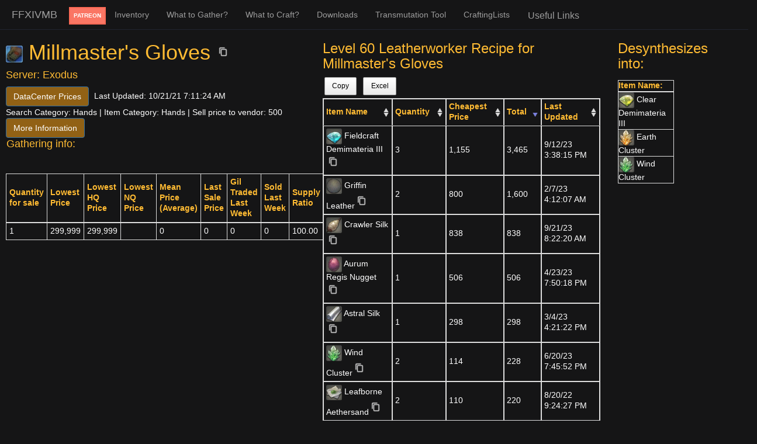

--- FILE ---
content_type: text/html; charset=utf-8
request_url: https://ffxivmb.com/Items/Exodus/13015
body_size: 13053
content:
<!DOCTYPE html>
<html>
<head>
    <meta charset="utf-8" />
    <meta name="viewport" content="width=device-width, initial-scale=1.0" />
    <meta name="description" content="Final Fantasy XIV CrowdSourced Market Board and Inventory Management.">
    <meta name="keywords" content="FFXIV, MarketBoard, Marketboard, Market Board, Market, Items, Recipes, Leves, Transmutation, Players, Inventory, GuildLeves, Crafting, Carpenter, Alchemist.">
    
    <title>Millmaster&#x27;s Gloves - FFXIVMB</title>
    
    
        <link rel="stylesheet" href="/lib/bootstrap/dist/css/bootstrap.css" />
        <link rel="stylesheet" href="/css/site.css" />
        <link rel="stylesheet" href="/css/bootstrap-tour.min.css" />
        <script src="/lib/jquery/dist/jquery.js"></script>
        <script src="/lib/bootstrap/dist/js/bootstrap.js"></script>
        <script src="/js/notify.min.js"></script>
        <script src="//cdn.datatables.net/1.10.16/js/jquery.dataTables.js"></script>
        <script src="/js/lockr.js" type="text/javascript"></script>
        <script src="/js/site1.js"></script>
        <script src="/js/CustomList.js"></script>
        <script src="/js/JavaScript.js"></script>
        <script src="/js/store.everything.min.js"></script>

        <script src="/js/LocalStorage.js"></script>
        <script src="https://cdnjs.cloudflare.com/ajax/libs/remarkable/1.7.1/remarkable.min.js"></script>
        <script src="https://cdn.jsdelivr.net/npm/clipboard@2/dist/clipboard.min.js"></script>
        <script src="/js/bootstrap-tour.min.js"></script>
    
    <script>
        (function (i, s, o, g, r, a, m) {
            i['GoogleAnalyticsObject'] = r; i[r] = i[r] || function () {
                (i[r].q = i[r].q || []).push(arguments)
            }, i[r].l = 1 * new Date(); a = s.createElement(o),
                m = s.getElementsByTagName(o)[0]; a.async = 1; a.src = g; m.parentNode.insertBefore(a, m)
        })(window, document, 'script', 'https://www.google-analytics.com/analytics.js', 'ga');

        ga('create', 'UA-109687848-1', 'auto');
        ga('send', 'pageview');
    </script>
    <script async src="//pagead2.googlesyndication.com/pagead/js/adsbygoogle.js"></script>
    <script>
        (adsbygoogle = window.adsbygoogle || []).push({
            google_ad_client: "ca-pub-6774315203771148",
            enable_page_level_ads: true
        });
    </script>
    <!-- Global site tag (gtag.js) - Google Ads: 882368283 -->
    <script async src="https://www.googletagmanager.com/gtag/js?id=AW-882368283"></script>
    <script>
        window.dataLayer = window.dataLayer || [];
        function gtag() { dataLayer.push(arguments); }
        gtag('js', new Date());

        gtag('config', 'AW-882368283');
    </script>
    <!-- Event snippet for Outbound click conversion page -->
    <script>
        function patreonAnalytics() {
            gtag('event', 'conversion', { 'send_to': 'AW-882368283/ILqACKng7O4BEJu-36QD' });
            ga('send', 'event', server, 'BecomePatreonButtonClick', server);
        }

    </script>
    <!-- Event snippet for Download App conversion page
    In your html page, add the snippet and call gtag_report_conversion when someone clicks on the chosen link or button. -->
    <script>
        function gtag_report_conversion(url) {
            var callback = function () {
                if (typeof (url) != 'undefined') {
                    window.location = url;
                }
            };
            gtag('event', 'conversion', {
                'send_to': 'AW-882368283/AFcdCOLp7O4BEJu-36QD',
                'event_callback': callback
            });
            return false;
        }

        function downloadGoogleAds() {
            gtag_report_conversion();
            ga('send', 'event', 'DownloadClick', 'DownloadClick', 'DownloadClick');
        }
    </script>
</head>
<body>
    <nav class="navbar navbar-inverse navbar-fixed-top">
        <button type="button" class="navbar-toggle" data-toggle="collapse" data-target=".navbar-collapse">
            <span class="icon-bar"></span>
            <span class="icon-bar"></span>
            <span class="icon-bar"></span>
        </button>
        <a href="/" class="navbar-brand" style="padding: 15px 20px;text-align:right;">FFXIVMB</a>
        <div class="navbar-collapse collapse">
            <ul class="nav navbar-nav ">

                <li id="NonPatreon" class="hiddentext"> <div style="margin-top:12px"> <a onclick="patreonAnalytics();" id="patreonButton" class="cxVZwU" type="button" style="background-color: rgb(250, 118, 100);color: rgb(255, 255, 255); padding:6px" href="https://www.patreon.com/bePatron?u=10361611">Patreon</a></div></li>
                <li><a id="inventoryLink"> Inventory</a></li>
                <li><a id="GatheringLink" href="/Gathering/">What to Gather?</a></li>
                <li><a id="RecipesLink" href="/Recipes/">What to Craft?</a></li>

                <li><a id="downloadLink" href="/Downloads">Downloads</a></li>

                <li><a id="TransmutationLink" href="/Transmutation2/">Transmutation Tool</a></li>

                <li><a href="/CraftingLists">CraftingLists</a></li>

                <li>
                    <div class="dropdown">
                        <button class="dropbtn">Useful Links</button>
                        <div class="dropdown-content">
                            <a id="API" href="/PublicAPI/">API</a>
                            <a href="/About">About</a>
                            <a id="LeveListLink" href="/Leves/Exodus">Leve Lists</a>
                            <a href="http://garlandtools.org/db/">Garland Tools-General Info.</a>
                            <a href="http://ffxivgardening.com">FFXIV Gardening</a>
                            <a href="http://ff14angler.com/">FFXIV Angler- Fishing Website.</a>
                            <a href="https://www.eorzeanmusic.com/EN/">FFXIV Eorzean Music site</a>
                            <a class="center-block twitter-follow-button" href="https://twitter.com/Ffxivmarket?ref_src=twsrc%5Etfw" data-show-count="false">Follow @Ffxivmarket</a>
                        </div>
                    </div>
                </li>

                <li>
                    <div style="margin-top:5px">
                        <script type='text/javascript' src='https://ko-fi.com/widgets/widget_2.js'></script>
                        <script type='text/javascript'>kofiwidget2.init('Support the Site', '#222222', 'purveyor'); kofiwidget2.draw();</script>

                    </div>
                </li>
            </ul>
        </div>

        <script>
            const gradientList = ["#00ff24", "#13CE7A", "#26B76F", "#4C8958", "#F9F6F6", "#fb7130"];
            if (Lockr.get("appID") && Lockr.get('currentServer')) {
                appID = Lockr.get("appID");
                server = Lockr.get('currentServer');
                document.getElementById('inventoryLink').addEventListener('click', () => window.location.href = window.location.origin + "/Inventory/" + appID + "/" + server);
            }
            else {
                document.getElementById('inventoryLink').addEventListener('click', () => {
                    if (Lockr.get("appID") && Lockr.get('currentServer')) {
                        appID = Lockr.get("appID");
                        server = Lockr.get('currentServer');
                        document.getElementById('inventoryLink').addEventListener('click', () => window.location.href = window.location.origin + "/Inventory/" + appID + "/" + server);
                    }
                    else {
                        alert('For now Inventory is a patreon only perk, you will be redirected to the patreon page. If you are a patreon, access your inventory through the link on the app initialy to unlock it after following the instructions on the discord server.');
                        window.location.href = 'https://www.patreon.com/bePatron?u=10361611&appID=' + appID;
                    }
                })
            }
        </script>

    </nav>
    <div id="bodydiv" class="body-content background">
        <div style="color:white">
        </div>
    </div>
    <script>
        document.addEventListener('DOMContentLoaded', function () {
            if (!(Lockr.get('PatreonDetection') == "Thank you so much for your support, it really motivates me to keep going and helps a lot!")) {
                document.getElementById("NonPatreon").classList.remove("hiddentext")
            }
        }, false);
    </script>

    <script src="https://cdnjs.cloudflare.com/ajax/libs/Chart.js/2.7.2/Chart.bundle.min.js"></script>
<div id="token" class="hidden"><input name="__RequestVerificationToken" type="hidden" value="CfDJ8BUVetHwmHNEsaqccpvC2ruN6kCE51uSutsgL-51WyhUD43qDa3FlhAnCzSuB8XECyX06vAumbUb5cHr5hbbGDCqaoFcLk6obGli0OZIL9yYfC3G4ic0vFoEQ6xbtyzwtQMQHNJPOcWTAreqL6F1VkQ" /></div>
<script src="/js/DealWithMobile.js"></script>

<script type="text/javascript">
    serverName = 'Exodus'
      if (localStorage['ServerName'] == undefined) {

        localStorage['ServerName'] = 'Exodus';
    }
    else if (localStorage['ServerName'] != 'Exodus' && window.location.pathname === "/") {
        window.location.href = "/" + localStorage['ServerName'];
    }
            Lockr.set('currentServer', 'Exodus')
    Lockr.set('currentServer', 'Exodus')
    Lockr.set('currentItem', '13015');

    function _p8(s) {
        var p = (Math.random().toString(16) + "000000000").substr(2, 8);
        return s ? "-" + p.substr(0, 4) + "-" + p.substr(4, 4) : p;
    }
    function CreateGuid() {
        return _p8() + _p8(true) + _p8(true) + _p8();
    }

    if (Lockr.get('BrowserGUID') == undefined) {

        Lockr.set('BrowserGUID', CreateGuid());
    };
    Lockr.prefix = '13015';
    Lockr.set('requestToken', document.getElementById("token").firstChild["value"])
    Lockr.prefix = '';

</script>
<div class="itemPage">
    <div class="row firstheader-leves">

        <script>
    mainItemKey = '13015';
    //UpdatePrices([parseInt(mainItemKey)]);
    amountofItem = 0;
    amountofIteminFC = 0;
    function getItemQuantity() {

        if (Lockr.get("inventory")) {
            inventory = JSON.parse(Lockr.get("inventory"));
            inventory = inventory[0];
            for (i = 0; inventory.length > i; i++) {
                if (inventory[i].RIK == 13015) {
                    if (inventory[i].ContainerID != 10 || inventory[i].ContainerID < 20000) {
                        amountofItem += inventory[i].Item.Quantity;
                    }
                    else {
                        amountofIteminFC += inventory[i].Item.Quantity;
                    }
                }
            }
        }
    }
        </script>

        <div class="col-lg-5">
            <h1><img class="mediumIcon" src="/Icons/044318.png" /> Millmaster&#x27;s Gloves <input type="image" class="copybtn iconSized" src="/Icons/copy.png" data-clipboard-text="Millmaster&#x27;s Gloves" /></h1>

            <h4>Server: Exodus</h4>
                <div class="item_data_container">
                <div class=item_data_card>
                    <button type="button" class="btn btn-primary itemDataCard-Button" onclick="jump('DataCenterPrices')">
                    <span>
                    DataCenter Prices
                    </span>
                </button>

                <span>Last Updated: 10/21/21 7:11:24 AM</span></br>
                    <span>Search Category: Hands |</span> <span>Item Category: Hands |</span>

                <span id="vendorsellprice">Sell price to vendor: 500 <br /></span>
                <a class="btn btn-primary" href="http://www.garlandtools.org/db/#item/13015" target="_blank">More Information</a>
                </div>
                    <h4 style="margin:1px">Gathering info:</h4>
                <div class="gathering_info_container">

                </div>

                <br />
                <div id="inventoryIntegration" class="hidden">
                    <span id="amountInv"></span>
                    <span id="amountFC"></span>
                </div>
            </div>
            <br />
            <table id="SingleItemDataRow" class="compact table-condensed table-bordered">
                <thead>
                    <tr id="head" class="dtrow">
                        <th>Quantity for sale</th>
                        <th>Lowest Price</th>
                        <th>Lowest HQ Price</th>
                        <th>Lowest NQ Price</th>
                        <th>Mean Price (Average)</th>
                        <th>Last Sale Price</th>
                        <th>Gil Traded Last Week</th>
                        <th>Sold Last Week</th>
                        <th>Supply Ratio</th>
                    </tr>
                </thead>
                <tbody>
                                    <tr style="background-color: rgba(52, 53, 52, 0.78);color:#C5BAA4;">
                                        <td>1</td>
                                        <td>299,999</td>
                                            <td> 299,999</td>
                                                                                    <td></td>
                                        <td> 0</td>
                                        <td>0</td>
                                        <td>0</td>
                                        <td>0</td>
                                        <td>100.00</td>
                                    </tr>
                </tbody>
            </table>
        </div>
        <div class="col-lg-7">
            <div class="row">
                                    <div class="col-lg-8">
                                            <div class="row">
                                                <div class="col-lg-12">
                                                    <h3>Level 60 Leatherworker Recipe for Millmaster&#x27;s Gloves</h3>
                                                    <table class="recipetable recipetable sortable table-bordered compact" style="background-color:#343534;color:#C5BAA4;">
                                                        <thead>
                                                            <tr id="head" class="dtrow">
                                                                <th>Item Name</th>
                                                                <th>Quantity</th>
                                                                <th>Cheapest Price</th>
                                                                <th>Total</th>
                                                                <th>Last Updated</th>
                                                            </tr>
                                                        </thead>
                                                        <tfoot>
                                                            <tr id="foot" class="dtrow">
                                                                <th>Item Name</th>
                                                                <th>Quantity</th>
                                                                <th>Cheapest Price</th>
                                                                <th>Total</th>
                                                                <th>Last Updated</th>
                                                            </tr>
                                                        </tfoot>
                                                        <tbody>
                                                                                                                        <tr style="background-color: rgba(52, 53, 52, 0.78);color:#C5BAA4;">
                                                                <td><a href="/Items/Exodus/12522"><img class="iconSized" src="/Icons/020827.png" /> Aurum Regis Nugget</a><input type="image" class="copybtn iconSized" src="/Icons/copy.png" data-clipboard-text="Aurum Regis Nugget" /></td>
                                                                <td>1</td>

                                                                <td>506</td>
                                                                <td>506</td>
                                                                <td>4/23/23 7:50:18 PM</td>
                                                            </tr>
                                                            <tr style="background-color: rgba(52, 53, 52, 0.78);color:#C5BAA4;">
                                                                <td><a href="/Items/Exodus/12567"><img class="iconSized" src="/Icons/022021.png" /> Griffin Leather</a><input type="image" class="copybtn iconSized" src="/Icons/copy.png" data-clipboard-text="Griffin Leather" /></td>
                                                                <td>2</td>

                                                                <td>800</td>
                                                                <td>1,600</td>
                                                                <td>2/7/23 4:12:07 AM</td>
                                                            </tr>
                                                            <tr style="background-color: rgba(52, 53, 52, 0.78);color:#C5BAA4;">
                                                                <td><a href="/Items/Exodus/12593"><img class="iconSized" src="/Icons/021620.png" /> Astral Silk</a><input type="image" class="copybtn iconSized" src="/Icons/copy.png" data-clipboard-text="Astral Silk" /></td>
                                                                <td>1</td>

                                                                <td>298</td>
                                                                <td>298</td>
                                                                <td>3/4/23 4:21:22 PM</td>
                                                            </tr>
                                                            <tr style="background-color: rgba(52, 53, 52, 0.78);color:#C5BAA4;">
                                                                <td><a href="/Items/Exodus/12596"><img class="iconSized" src="/Icons/021657.png" /> Crawler Silk</a><input type="image" class="copybtn iconSized" src="/Icons/copy.png" data-clipboard-text="Crawler Silk" /></td>
                                                                <td>1</td>

                                                                <td>838</td>
                                                                <td>838</td>
                                                                <td>9/21/23 8:22:20 AM</td>
                                                            </tr>
                                                            <tr style="background-color: rgba(52, 53, 52, 0.78);color:#C5BAA4;">
                                                                <td><a href="/Items/Exodus/12939"><img class="iconSized" src="/Icons/022649.png" /> Leafborne Aethersand</a><input type="image" class="copybtn iconSized" src="/Icons/copy.png" data-clipboard-text="Leafborne Aethersand" /></td>
                                                                <td>2</td>

                                                                <td>110</td>
                                                                <td>220</td>
                                                                <td>8/20/22 9:24:27 PM</td>
                                                            </tr>
                                                            <tr style="background-color: rgba(52, 53, 52, 0.78);color:#C5BAA4;">
                                                                <td><a href="/Items/Exodus/16"><img class="iconSized" src="/Icons/020016.png" /> Wind Cluster</a><input type="image" class="copybtn iconSized" src="/Icons/copy.png" data-clipboard-text="Wind Cluster" /></td>
                                                                <td>2</td>

                                                                <td>114</td>
                                                                <td>228</td>
                                                                <td>6/20/23 7:45:52 PM</td>
                                                            </tr>
                                                            <tr style="background-color: rgba(52, 53, 52, 0.78);color:#C5BAA4;">
                                                                <td><a href="/Items/Exodus/17"><img class="iconSized" src="/Icons/020018.png" /> Earth Cluster</a><input type="image" class="copybtn iconSized" src="/Icons/copy.png" data-clipboard-text="Earth Cluster" /></td>
                                                                <td>2</td>

                                                                <td>27</td>
                                                                <td>54</td>
                                                                <td>6/13/23 8:57:22 PM</td>
                                                            </tr>
                                                            <tr style="background-color: rgba(52, 53, 52, 0.78);color:#C5BAA4;">
                                                                <td><a href="/Items/Exodus/8150"><img class="iconSized" src="/Icons/020243.png" /> Fieldcraft Demimateria III</a><input type="image" class="copybtn iconSized" src="/Icons/copy.png" data-clipboard-text="Fieldcraft Demimateria III" /></td>
                                                                <td>3</td>

                                                                <td>1,155</td>
                                                                <td>3,465</td>
                                                                <td>9/12/23 3:38:15 PM</td>
                                                            </tr>
                                                                                                                    </tbody>

                                                    </table>
                                                    <div class="row profitability">
                                                        <div class="col  profitclass">
                                                                <h4 class="">Total Price to Craft 1 :  7,209</h4>
                                                                <h4 style="color:green" class=""> Profit/Loss Normal = 12,791</h4>
                                                                <h4 style="color:green" class=""> Profit/Loss HQ = 13,341</h4>
                                                        </div>
                                                    </div>
                                                </div>

                                            </div>
                                            <script>
                                            recipe = '[{"Item1":12522,"Item2":1},{"Item1":12567,"Item2":2},{"Item1":12593,"Item2":1},{"Item1":12596,"Item2":1},{"Item1":12939,"Item2":2},{"Item1":16,"Item2":2},{"Item1":17,"Item2":2},{"Item1":8150,"Item2":3}]';
                                            rItems = [];
                                            JSON.parse(recipe).forEach(recipeItems);
                                            function recipeItems(element, index) {
                                                rItems.push(element['Item1']);
                                            }
                                            //UpdatePrices(rItems);
                                            </script>
                                    </div>
                                                    <div class="col-lg-2">
                        <h3>
                            Desynthesizes into:
                        </h3>
                        <table id="desynthTable" class=" sortable table-bordered compact" style="background-color:#343534;color:#C5BAA4;margin-top:15px">
                            <thead>
                                <tr id="head" class="dtrow">
                                    <th>Item Name:</th>
                                </tr>
                            </thead>
                            <tbody>
                                    <tr>
                                        <td><a target="_blank" href="/Items/Exodus/8144"> <img class="iconSized" src="/Icons/020239.png" /> Clear Demimateria III</a></td>
                                    </tr>
                                    <tr>
                                        <td><a target="_blank" href="/Items/Exodus/17"> <img class="iconSized" src="/Icons/020018.png" /> Earth Cluster</a></td>
                                    </tr>
                                    <tr>
                                        <td><a target="_blank" href="/Items/Exodus/16"> <img class="iconSized" src="/Icons/020016.png" /> Wind Cluster</a></td>
                                    </tr>
                            </tbody>
                        </table>
                    </div>
            </div>
        </div>
    </div>
    <div class="row">
        <div class="col-lg-1"></div>
        <div class="col-md-11">
        </div>
    </div>
    <div class="row">
        <div class="col-sm-3 col-md-5 col-lg-4" style="margin-right:20px">

            <div class="sectionHeader">
                <h2 class="chart-header">Current Prices</h2>
                <button type="button" class="btn btn-primary header-btn" onclick="jump('historyChart')">
                    <svg xmlns="http://www.w3.org/2000/svg" width="16" height="16" fill="currentColor" class="bi bi-filter" viewBox="0 0 16 16">
                        <path d="M4 11H2v3h2v-3zm5-4H7v7h2V7zm5-5v12h-2V2h2zm-2-1a1 1 0 0 0-1 1v12a1 1 0 0 0 1 1h2a1 1 0 0 0 1-1V2a1 1 0 0 0-1-1h-2zM6 7a1 1 0 0 1 1-1h2a1 1 0 0 1 1 1v7a1 1 0 0 1-1 1H7a1 1 0 0 1-1-1V7zm-5 4a1 1 0 0 1 1-1h2a1 1 0 0 1 1 1v3a1 1 0 0 1-1 1H2a1 1 0 0 1-1-1v-3z" />
                    </svg>
                    Chart
                </button>
            </div>
            <table id="table2" class="table-bordered dtrow compact hidden" style="width:100%; background-color: rgba(52, 53, 52, 0.78);">
                <thead>
                    <tr id="head" class="dtrow">
                        <th>HQ</th>
                        <th>Price</th>
                        <th>Quantity</th>
                        <th>Total</th>
                    </tr>
                </thead>
                <tfoot>
                    <tr id="foot" class="dtrow">
                        <th>HQ</th>
                        <th>Price</th>
                        <th>Quantity</th>
                        <th>Total</th>
                    </tr>
                </tfoot>
                <tbody>



                </tbody>
            </table>

            <script type="text/javascript">

                pdx = [];
                pdy = [];
                pd = {};
                pdt = [];
            </script>

            <script type="text/javascript">
                        </script>



        </div>
        <div class="col-lg-7">
            <div class="sectionHeader">
                <h2 class="chart-header" style="text-align:left;">Price History</h2>

                <button type="button" class="btn btn-primary header-btn" onclick="jump('historyChart')">
                    <svg xmlns="http://www.w3.org/2000/svg" width="16" height="16" fill="currentColor" class="bi bi-filter" viewBox="0 0 16 16">
                        <path fill-rule="evenodd" d="M0 0h1v15h15v1H0V0zm10 3.5a.5.5 0 0 1 .5-.5h4a.5.5 0 0 1 .5.5v4a.5.5 0 0 1-1 0V4.9l-3.613 4.417a.5.5 0 0 1-.74.037L7.06 6.767l-3.656 5.027a.5.5 0 0 1-.808-.588l4-5.5a.5.5 0 0 1 .758-.06l2.609 2.61L13.445 4H10.5a.5.5 0 0 1-.5-.5z" />
                    </svg>
                    Chart
                </button>
            </div>

            <table id="table3" class="sortable table-bordered compact hidden" style="width:100%;background-color: rgba(52, 53, 52, 0.78);color:#C5BAA4;">
                <thead>
                    <tr id="head" class="dtrow">
                        <th>HQ</th>
                        <th>Price</th>
                        <th>Quantity</th>
                        <th>Total</th>
                        <th>Buyer</th>
                        <th>Date</th>
                        <th>UTCFILTIME</th>
                    </tr>
                </thead>
                <tfoot>
                    <tr id="foot" class="dtrow">
                        <th>HQ</th>
                        <th>Price</th>
                        <th>Quantity</th>
                        <th>Total</th>
                        <th>Buyer</th>
                        <th>Date</th>
                        <th>UTCFILTIME</th>
                    </tr>
                </tfoot>
                <tbody>

                        <tr style="background-color: rgba(52, 53, 52, 0.78);">
                            <td class="text-center">
                            </td>
                            <td>1,000</td>
                            <td>1</td>
                            <td>1,000</td>
                            <td>Goreth Cervantes</td>
                            <td>08/28/2018 07:42:39</td>
                            <td>131799157590000000</td>
                        </tr>
                        <tr style="background-color: rgba(52, 53, 52, 0.78);">
                            <td class="text-center">
                            </td>
                            <td>7,750</td>
                            <td>1</td>
                            <td>7,750</td>
                            <td>Shiaia Reingot</td>
                            <td>09/01/2018 17:48:46</td>
                            <td>131802977260000000</td>
                        </tr>
                        <tr style="background-color: rgba(52, 53, 52, 0.78);">
                            <td class="text-center">
                            </td>
                            <td>10,000</td>
                            <td>1</td>
                            <td>10,000</td>
                            <td>Celer Acedius</td>
                            <td>09/03/2018 08:38:15</td>
                            <td>131804374950000000</td>
                        </tr>
                        <tr style="background-color: rgba(52, 53, 52, 0.78);">
                            <td class="text-center">
<img src="/images/HQICON.png" alt="HQ"><p class="hidden">HQ</p>                            </td>
                            <td>17,999</td>
                            <td>1</td>
                            <td>17,999</td>
                            <td>Hikarui Origami</td>
                            <td>09/04/2018 10:21:40</td>
                            <td>131805301000000000</td>
                        </tr>
                        <tr style="background-color: rgba(52, 53, 52, 0.78);">
                            <td class="text-center">
<img src="/images/HQICON.png" alt="HQ"><p class="hidden">HQ</p>                            </td>
                            <td>18,000</td>
                            <td>1</td>
                            <td>18,000</td>
                            <td>Honey Cake</td>
                            <td>09/07/2018 06:22:18</td>
                            <td>131807749380000000</td>
                        </tr>
                        <tr style="background-color: rgba(52, 53, 52, 0.78);">
                            <td class="text-center">
                            </td>
                            <td>10,000</td>
                            <td>1</td>
                            <td>10,000</td>
                            <td>Shiaia Reingot</td>
                            <td>09/10/2018 02:39:22</td>
                            <td>131810207620000000</td>
                        </tr>
                        <tr style="background-color: rgba(52, 53, 52, 0.78);">
                            <td class="text-center">
                            </td>
                            <td>14,750</td>
                            <td>1</td>
                            <td>14,750</td>
                            <td>Goreth Cervantes</td>
                            <td>09/13/2018 22:16:51</td>
                            <td>131813506110000000</td>
                        </tr>
                        <tr style="background-color: rgba(52, 53, 52, 0.78);">
                            <td class="text-center">
                            </td>
                            <td>10,000</td>
                            <td>1</td>
                            <td>10,000</td>
                            <td>Shiaia Reingot</td>
                            <td>09/15/2018 21:22:26</td>
                            <td>131815201460000000</td>
                        </tr>
                        <tr style="background-color: rgba(52, 53, 52, 0.78);">
                            <td class="text-center">
                            </td>
                            <td>10,700</td>
                            <td>1</td>
                            <td>10,700</td>
                            <td>Shiaia Reingot</td>
                            <td>09/15/2018 21:22:28</td>
                            <td>131815201480000000</td>
                        </tr>
                        <tr style="background-color: rgba(52, 53, 52, 0.78);">
                            <td class="text-center">
                            </td>
                            <td>10,750</td>
                            <td>1</td>
                            <td>10,750</td>
                            <td>Shiaia Reingot</td>
                            <td>09/15/2018 21:22:29</td>
                            <td>131815201490000000</td>
                        </tr>
                        <tr style="background-color: rgba(52, 53, 52, 0.78);">
                            <td class="text-center">
                            </td>
                            <td>16,500</td>
                            <td>1</td>
                            <td>16,500</td>
                            <td>Shiaia Reingot</td>
                            <td>09/15/2018 21:22:31</td>
                            <td>131815201510000000</td>
                        </tr>
                        <tr style="background-color: rgba(52, 53, 52, 0.78);">
                            <td class="text-center">
                            </td>
                            <td>16,999</td>
                            <td>1</td>
                            <td>16,999</td>
                            <td>Shiaia Reingot</td>
                            <td>09/15/2018 21:22:33</td>
                            <td>131815201530000000</td>
                        </tr>
                        <tr style="background-color: rgba(52, 53, 52, 0.78);">
                            <td class="text-center">
                            </td>
                            <td>9,800</td>
                            <td>1</td>
                            <td>9,800</td>
                            <td>Savion Gambit</td>
                            <td>09/25/2018 20:19:48</td>
                            <td>131823803880000000</td>
                        </tr>
                        <tr style="background-color: rgba(52, 53, 52, 0.78);">
                            <td class="text-center">
<img src="/images/HQICON.png" alt="HQ"><p class="hidden">HQ</p>                            </td>
                            <td>20,000</td>
                            <td>1</td>
                            <td>20,000</td>
                            <td>Tragghyr Hyrtberasyn</td>
                            <td>09/25/2018 23:07:39</td>
                            <td>131823904590000000</td>
                        </tr>
                        <tr style="background-color: rgba(52, 53, 52, 0.78);">
                            <td class="text-center">
                            </td>
                            <td>11,000</td>
                            <td>1</td>
                            <td>11,000</td>
                            <td>K&#x27;meko Inana</td>
                            <td>09/26/2018 03:46:06</td>
                            <td>131824071660000000</td>
                        </tr>
                        <tr style="background-color: rgba(52, 53, 52, 0.78);">
                            <td class="text-center">
<img src="/images/HQICON.png" alt="HQ"><p class="hidden">HQ</p>                            </td>
                            <td>20,000</td>
                            <td>1</td>
                            <td>20,000</td>
                            <td>Allura Promisekeeper</td>
                            <td>09/27/2018 05:28:24</td>
                            <td>131824997040000000</td>
                        </tr>
                        <tr style="background-color: rgba(52, 53, 52, 0.78);">
                            <td class="text-center">
                            </td>
                            <td>12,999</td>
                            <td>1</td>
                            <td>12,999</td>
                            <td>Goreth Cervantes</td>
                            <td>09/27/2018 06:12:01</td>
                            <td>131825023210000000</td>
                        </tr>
                        <tr style="background-color: rgba(52, 53, 52, 0.78);">
                            <td class="text-center">
                            </td>
                            <td>13,000</td>
                            <td>1</td>
                            <td>13,000</td>
                            <td>Goreth Cervantes</td>
                            <td>09/27/2018 06:12:02</td>
                            <td>131825023220000000</td>
                        </tr>
                        <tr style="background-color: rgba(52, 53, 52, 0.78);">
                            <td class="text-center">
                            </td>
                            <td>14,999</td>
                            <td>1</td>
                            <td>14,999</td>
                            <td>Goreth Cervantes</td>
                            <td>09/27/2018 06:12:04</td>
                            <td>131825023240000000</td>
                        </tr>
                        <tr style="background-color: rgba(52, 53, 52, 0.78);">
                            <td class="text-center">
                            </td>
                            <td>15,000</td>
                            <td>1</td>
                            <td>15,000</td>
                            <td>Goreth Cervantes</td>
                            <td>09/27/2018 06:12:06</td>
                            <td>131825023260000000</td>
                        </tr>
                        <tr style="background-color: rgba(52, 53, 52, 0.78);">
                            <td class="text-center">
                            </td>
                            <td>12,000</td>
                            <td>1</td>
                            <td>12,000</td>
                            <td>Kaho Hinata</td>
                            <td>10/06/2018 09:28:35</td>
                            <td>131832917150000000</td>
                        </tr>
                        <tr style="background-color: rgba(52, 53, 52, 0.78);">
                            <td class="text-center">
                            </td>
                            <td>6,000</td>
                            <td>1</td>
                            <td>6,000</td>
                            <td>Celer Acedius</td>
                            <td>10/09/2018 06:11:01</td>
                            <td>131835390610000000</td>
                        </tr>
                        <tr style="background-color: rgba(52, 53, 52, 0.78);">
                            <td class="text-center">
                            </td>
                            <td>6,000</td>
                            <td>1</td>
                            <td>6,000</td>
                            <td>Celer Acedius</td>
                            <td>10/09/2018 06:11:04</td>
                            <td>131835390640000000</td>
                        </tr>
                        <tr style="background-color: rgba(52, 53, 52, 0.78);">
                            <td class="text-center">
                            </td>
                            <td>7,000</td>
                            <td>1</td>
                            <td>7,000</td>
                            <td>Celer Acedius</td>
                            <td>10/09/2018 06:11:06</td>
                            <td>131835390660000000</td>
                        </tr>
                        <tr style="background-color: rgba(52, 53, 52, 0.78);">
                            <td class="text-center">
                            </td>
                            <td>18,000</td>
                            <td>1</td>
                            <td>18,000</td>
                            <td>Roan Maestrik</td>
                            <td>10/17/2018 18:21:06</td>
                            <td>131842740660000000</td>
                        </tr>
                        <tr style="background-color: rgba(52, 53, 52, 0.78);">
                            <td class="text-center">
                            </td>
                            <td>13,990</td>
                            <td>1</td>
                            <td>13,990</td>
                            <td>Ella Faelynn</td>
                            <td>12/09/2018 01:40:52</td>
                            <td>131887932520000000</td>
                        </tr>
                        <tr style="background-color: rgba(52, 53, 52, 0.78);">
                            <td class="text-center">
                            </td>
                            <td>14,000</td>
                            <td>1</td>
                            <td>14,000</td>
                            <td>Ella Faelynn</td>
                            <td>12/09/2018 01:40:53</td>
                            <td>131887932530000000</td>
                        </tr>
                        <tr style="background-color: rgba(52, 53, 52, 0.78);">
                            <td class="text-center">
<img src="/images/HQICON.png" alt="HQ"><p class="hidden">HQ</p>                            </td>
                            <td>21,000</td>
                            <td>1</td>
                            <td>21,000</td>
                            <td>Ella Faelynn</td>
                            <td>12/09/2018 01:40:55</td>
                            <td>131887932550000000</td>
                        </tr>
                        <tr style="background-color: rgba(52, 53, 52, 0.78);">
                            <td class="text-center">
<img src="/images/HQICON.png" alt="HQ"><p class="hidden">HQ</p>                            </td>
                            <td>25,000</td>
                            <td>1</td>
                            <td>25,000</td>
                            <td>Ella Faelynn</td>
                            <td>12/09/2018 01:40:57</td>
                            <td>131887932570000000</td>
                        </tr>
                        <tr style="background-color: rgba(52, 53, 52, 0.78);">
                            <td class="text-center">
<img src="/images/HQICON.png" alt="HQ"><p class="hidden">HQ</p>                            </td>
                            <td>25,000</td>
                            <td>1</td>
                            <td>25,000</td>
                            <td>Ella Faelynn</td>
                            <td>12/09/2018 01:40:58</td>
                            <td>131887932580000000</td>
                        </tr>
                        <tr style="background-color: rgba(52, 53, 52, 0.78);">
                            <td class="text-center">
<img src="/images/HQICON.png" alt="HQ"><p class="hidden">HQ</p>                            </td>
                            <td>30,000</td>
                            <td>1</td>
                            <td>30,000</td>
                            <td>Exo File</td>
                            <td>12/25/2018 20:44:36</td>
                            <td>131902442760000000</td>
                        </tr>
                        <tr style="background-color: rgba(52, 53, 52, 0.78);">
                            <td class="text-center">
                            </td>
                            <td>15,000</td>
                            <td>1</td>
                            <td>15,000</td>
                            <td>Mecheal James</td>
                            <td>12/29/2018 15:40:08</td>
                            <td>131905716080000000</td>
                        </tr>
                        <tr style="background-color: rgba(52, 53, 52, 0.78);">
                            <td class="text-center">
                            </td>
                            <td>7,000</td>
                            <td>1</td>
                            <td>7,000</td>
                            <td>Gustavo Darkmoonblade</td>
                            <td>01/22/2019 06:11:49</td>
                            <td>131926111090000000</td>
                        </tr>
                        <tr style="background-color: rgba(52, 53, 52, 0.78);">
                            <td class="text-center">
                            </td>
                            <td>7,000</td>
                            <td>1</td>
                            <td>7,000</td>
                            <td>Gustavo Darkmoonblade</td>
                            <td>01/22/2019 06:11:51</td>
                            <td>131926111110000000</td>
                        </tr>
                        <tr style="background-color: rgba(52, 53, 52, 0.78);">
                            <td class="text-center">
                            </td>
                            <td>7,250</td>
                            <td>1</td>
                            <td>7,250</td>
                            <td>Gustavo Darkmoonblade</td>
                            <td>01/22/2019 06:11:52</td>
                            <td>131926111120000000</td>
                        </tr>
                        <tr style="background-color: rgba(52, 53, 52, 0.78);">
                            <td class="text-center">
                            </td>
                            <td>7,500</td>
                            <td>1</td>
                            <td>7,500</td>
                            <td>Gustavo Darkmoonblade</td>
                            <td>01/22/2019 06:11:55</td>
                            <td>131926111150000000</td>
                        </tr>
                        <tr style="background-color: rgba(52, 53, 52, 0.78);">
                            <td class="text-center">
                            </td>
                            <td>8,500</td>
                            <td>1</td>
                            <td>8,500</td>
                            <td>Gustavo Darkmoonblade</td>
                            <td>01/22/2019 06:15:32</td>
                            <td>131926113320000000</td>
                        </tr>
                        <tr style="background-color: rgba(52, 53, 52, 0.78);">
                            <td class="text-center">
                            </td>
                            <td>10,750</td>
                            <td>1</td>
                            <td>10,750</td>
                            <td>Narse Schneider</td>
                            <td>01/27/2019 16:57:42</td>
                            <td>131930818620000000</td>
                        </tr>
                        <tr style="background-color: rgba(52, 53, 52, 0.78);">
                            <td class="text-center">
<img src="/images/HQICON.png" alt="HQ"><p class="hidden">HQ</p>                            </td>
                            <td>19,500</td>
                            <td>1</td>
                            <td>19,500</td>
                            <td>Obicant Phoenix</td>
                            <td>02/01/2019 22:48:00</td>
                            <td>131935348800000000</td>
                        </tr>
                        <tr style="background-color: rgba(52, 53, 52, 0.78);">
                            <td class="text-center">
                            </td>
                            <td>10,500</td>
                            <td>1</td>
                            <td>10,500</td>
                            <td>Doom Kitty</td>
                            <td>02/04/2019 00:53:26</td>
                            <td>131937152060000000</td>
                        </tr>
                        <tr style="background-color: rgba(52, 53, 52, 0.78);">
                            <td class="text-center">
                            </td>
                            <td>10,500</td>
                            <td>1</td>
                            <td>10,500</td>
                            <td>Luna Ce</td>
                            <td>02/04/2019 04:01:56</td>
                            <td>131937265160000000</td>
                        </tr>
                        <tr style="background-color: rgba(52, 53, 52, 0.78);">
                            <td class="text-center">
<img src="/images/HQICON.png" alt="HQ"><p class="hidden">HQ</p>                            </td>
                            <td>20,000</td>
                            <td>1</td>
                            <td>20,000</td>
                            <td>Raipo Anipo</td>
                            <td>02/11/2019 01:49:51</td>
                            <td>131943233910000000</td>
                        </tr>
                        <tr style="background-color: rgba(52, 53, 52, 0.78);">
                            <td class="text-center">
<img src="/images/HQICON.png" alt="HQ"><p class="hidden">HQ</p>                            </td>
                            <td>24,000</td>
                            <td>1</td>
                            <td>24,000</td>
                            <td>Raipo Anipo</td>
                            <td>02/11/2019 01:49:53</td>
                            <td>131943233930000000</td>
                        </tr>
                        <tr style="background-color: rgba(52, 53, 52, 0.78);">
                            <td class="text-center">
<img src="/images/HQICON.png" alt="HQ"><p class="hidden">HQ</p>                            </td>
                            <td>24,000</td>
                            <td>1</td>
                            <td>24,000</td>
                            <td>Raipo Anipo</td>
                            <td>02/11/2019 01:49:55</td>
                            <td>131943233950000000</td>
                        </tr>
                        <tr style="background-color: rgba(52, 53, 52, 0.78);">
                            <td class="text-center">
<img src="/images/HQICON.png" alt="HQ"><p class="hidden">HQ</p>                            </td>
                            <td>25,000</td>
                            <td>1</td>
                            <td>25,000</td>
                            <td>Raipo Anipo</td>
                            <td>02/11/2019 01:49:57</td>
                            <td>131943233970000000</td>
                        </tr>
                        <tr style="background-color: rgba(52, 53, 52, 0.78);">
                            <td class="text-center">
                            </td>
                            <td>9,000</td>
                            <td>1</td>
                            <td>9,000</td>
                            <td>Encrypted Scripts</td>
                            <td>02/16/2019 23:17:31</td>
                            <td>131948326510000000</td>
                        </tr>
                        <tr style="background-color: rgba(52, 53, 52, 0.78);">
                            <td class="text-center">
                            </td>
                            <td>9,500</td>
                            <td>1</td>
                            <td>9,500</td>
                            <td>Encrypted Scripts</td>
                            <td>02/16/2019 23:17:32</td>
                            <td>131948326520000000</td>
                        </tr>
                        <tr style="background-color: rgba(52, 53, 52, 0.78);">
                            <td class="text-center">
                            </td>
                            <td>9,500</td>
                            <td>1</td>
                            <td>9,500</td>
                            <td>Encrypted Scripts</td>
                            <td>02/16/2019 23:17:34</td>
                            <td>131948326540000000</td>
                        </tr>
                        <tr style="background-color: rgba(52, 53, 52, 0.78);">
                            <td class="text-center">
                            </td>
                            <td>10,000</td>
                            <td>1</td>
                            <td>10,000</td>
                            <td>Encrypted Scripts</td>
                            <td>02/16/2019 23:17:36</td>
                            <td>131948326560000000</td>
                        </tr>
                        <tr style="background-color: rgba(52, 53, 52, 0.78);">
                            <td class="text-center">
                            </td>
                            <td>11,000</td>
                            <td>1</td>
                            <td>11,000</td>
                            <td>Encrypted Scripts</td>
                            <td>02/16/2019 23:17:37</td>
                            <td>131948326570000000</td>
                        </tr>
                        <tr style="background-color: rgba(52, 53, 52, 0.78);">
                            <td class="text-center">
                            </td>
                            <td>11,000</td>
                            <td>1</td>
                            <td>11,000</td>
                            <td>Encrypted Scripts</td>
                            <td>02/16/2019 23:17:39</td>
                            <td>131948326590000000</td>
                        </tr>
                        <tr style="background-color: rgba(52, 53, 52, 0.78);">
                            <td class="text-center">
                            </td>
                            <td>16,250</td>
                            <td>1</td>
                            <td>16,250</td>
                            <td>Megumi Kikuchi</td>
                            <td>02/17/2019 01:09:09</td>
                            <td>131948393490000000</td>
                        </tr>
                        <tr style="background-color: rgba(52, 53, 52, 0.78);">
                            <td class="text-center">
<img src="/images/HQICON.png" alt="HQ"><p class="hidden">HQ</p>                            </td>
                            <td>23,000</td>
                            <td>1</td>
                            <td>23,000</td>
                            <td>Kieran Blackthorn</td>
                            <td>02/26/2019 16:25:42</td>
                            <td>131956719420000000</td>
                        </tr>
                        <tr style="background-color: rgba(52, 53, 52, 0.78);">
                            <td class="text-center">
                            </td>
                            <td>4,750</td>
                            <td>1</td>
                            <td>4,750</td>
                            <td>Snow Dog</td>
                            <td>03/05/2019 03:26:09</td>
                            <td>131962299690000000</td>
                        </tr>
                        <tr style="background-color: rgba(52, 53, 52, 0.78);">
                            <td class="text-center">
                            </td>
                            <td>4,999</td>
                            <td>1</td>
                            <td>4,999</td>
                            <td>Snow Dog</td>
                            <td>03/05/2019 03:26:10</td>
                            <td>131962299700000000</td>
                        </tr>
                        <tr style="background-color: rgba(52, 53, 52, 0.78);">
                            <td class="text-center">
<img src="/images/HQICON.png" alt="HQ"><p class="hidden">HQ</p>                            </td>
                            <td>8,000</td>
                            <td>1</td>
                            <td>8,000</td>
                            <td>Snow Dog</td>
                            <td>03/05/2019 03:26:12</td>
                            <td>131962299720000000</td>
                        </tr>
                        <tr style="background-color: rgba(52, 53, 52, 0.78);">
                            <td class="text-center">
<img src="/images/HQICON.png" alt="HQ"><p class="hidden">HQ</p>                            </td>
                            <td>10,000</td>
                            <td>1</td>
                            <td>10,000</td>
                            <td>Snow Dog</td>
                            <td>03/05/2019 03:26:14</td>
                            <td>131962299740000000</td>
                        </tr>
                        <tr style="background-color: rgba(52, 53, 52, 0.78);">
                            <td class="text-center">
                            </td>
                            <td>10,750</td>
                            <td>1</td>
                            <td>10,750</td>
                            <td>Bell Pepper</td>
                            <td>03/08/2019 18:38:33</td>
                            <td>131965439130000000</td>
                        </tr>
                        <tr style="background-color: rgba(52, 53, 52, 0.78);">
                            <td class="text-center">
                            </td>
                            <td>16,750</td>
                            <td>1</td>
                            <td>16,750</td>
                            <td>Eriane Elis</td>
                            <td>03/09/2019 14:55:44</td>
                            <td>131966169440000000</td>
                        </tr>
                        <tr style="background-color: rgba(52, 53, 52, 0.78);">
                            <td class="text-center">
                            </td>
                            <td>16,000</td>
                            <td>1</td>
                            <td>16,000</td>
                            <td>Eriane Elis</td>
                            <td>03/09/2019 15:08:02</td>
                            <td>131966176820000000</td>
                        </tr>
                        <tr style="background-color: rgba(52, 53, 52, 0.78);">
                            <td class="text-center">
<img src="/images/HQICON.png" alt="HQ"><p class="hidden">HQ</p>                            </td>
                            <td>23,499</td>
                            <td>1</td>
                            <td>23,499</td>
                            <td>Katilyst Perennius</td>
                            <td>03/12/2019 05:03:34</td>
                            <td>131968406140000000</td>
                        </tr>
                        <tr style="background-color: rgba(52, 53, 52, 0.78);">
                            <td class="text-center">
                            </td>
                            <td>12,220</td>
                            <td>1</td>
                            <td>12,220</td>
                            <td>Nona Grey</td>
                            <td>03/22/2019 23:09:29</td>
                            <td>131977697690000000</td>
                        </tr>
                        <tr style="background-color: rgba(52, 53, 52, 0.78);">
                            <td class="text-center">
<img src="/images/HQICON.png" alt="HQ"><p class="hidden">HQ</p>                            </td>
                            <td>19,900</td>
                            <td>1</td>
                            <td>19,900</td>
                            <td>Susuh Rhomkee</td>
                            <td>03/25/2019 06:33:22</td>
                            <td>131979692020000000</td>
                        </tr>
                        <tr style="background-color: rgba(52, 53, 52, 0.78);">
                            <td class="text-center">
                            </td>
                            <td>3,500</td>
                            <td>1</td>
                            <td>3,500</td>
                            <td>Win Rar</td>
                            <td>04/08/2019 08:13:47</td>
                            <td>131991848270000000</td>
                        </tr>
                        <tr style="background-color: rgba(52, 53, 52, 0.78);">
                            <td class="text-center">
                            </td>
                            <td>3,500</td>
                            <td>1</td>
                            <td>3,500</td>
                            <td>Win Rar</td>
                            <td>04/08/2019 08:13:49</td>
                            <td>131991848290000000</td>
                        </tr>
                        <tr style="background-color: rgba(52, 53, 52, 0.78);">
                            <td class="text-center">
                            </td>
                            <td>3,700</td>
                            <td>1</td>
                            <td>3,700</td>
                            <td>Win Rar</td>
                            <td>04/08/2019 08:13:51</td>
                            <td>131991848310000000</td>
                        </tr>
                        <tr style="background-color: rgba(52, 53, 52, 0.78);">
                            <td class="text-center">
                            </td>
                            <td>4,750</td>
                            <td>1</td>
                            <td>4,750</td>
                            <td>Win Rar</td>
                            <td>04/08/2019 08:13:53</td>
                            <td>131991848330000000</td>
                        </tr>
                        <tr style="background-color: rgba(52, 53, 52, 0.78);">
                            <td class="text-center">
                            </td>
                            <td>5,050</td>
                            <td>1</td>
                            <td>5,050</td>
                            <td>Win Rar</td>
                            <td>04/08/2019 08:13:55</td>
                            <td>131991848350000000</td>
                        </tr>
                        <tr style="background-color: rgba(52, 53, 52, 0.78);">
                            <td class="text-center">
                            </td>
                            <td>5,300</td>
                            <td>1</td>
                            <td>5,300</td>
                            <td>Win Rar</td>
                            <td>04/08/2019 08:14:10</td>
                            <td>131991848500000000</td>
                        </tr>
                        <tr style="background-color: rgba(52, 53, 52, 0.78);">
                            <td class="text-center">
                            </td>
                            <td>5,750</td>
                            <td>1</td>
                            <td>5,750</td>
                            <td>Win Rar</td>
                            <td>04/08/2019 08:14:12</td>
                            <td>131991848520000000</td>
                        </tr>
                        <tr style="background-color: rgba(52, 53, 52, 0.78);">
                            <td class="text-center">
                            </td>
                            <td>11,750</td>
                            <td>1</td>
                            <td>11,750</td>
                            <td>Win Rar</td>
                            <td>04/08/2019 08:14:14</td>
                            <td>131991848540000000</td>
                        </tr>
                        <tr style="background-color: rgba(52, 53, 52, 0.78);">
                            <td class="text-center">
<img src="/images/HQICON.png" alt="HQ"><p class="hidden">HQ</p>                            </td>
                            <td>14,249</td>
                            <td>1</td>
                            <td>14,249</td>
                            <td>Win Rar</td>
                            <td>04/08/2019 08:14:16</td>
                            <td>131991848560000000</td>
                        </tr>
                        <tr style="background-color: rgba(52, 53, 52, 0.78);">
                            <td class="text-center">
<img src="/images/HQICON.png" alt="HQ"><p class="hidden">HQ</p>                            </td>
                            <td>14,250</td>
                            <td>1</td>
                            <td>14,250</td>
                            <td>Win Rar</td>
                            <td>04/08/2019 08:14:18</td>
                            <td>131991848580000000</td>
                        </tr>
                        <tr style="background-color: rgba(52, 53, 52, 0.78);">
                            <td class="text-center">
<img src="/images/HQICON.png" alt="HQ"><p class="hidden">HQ</p>                            </td>
                            <td>15,000</td>
                            <td>1</td>
                            <td>15,000</td>
                            <td>Grim Crimson</td>
                            <td>04/10/2019 03:29:28</td>
                            <td>131993405680000000</td>
                        </tr>
                        <tr style="background-color: rgba(52, 53, 52, 0.78);">
                            <td class="text-center">
                            </td>
                            <td>16,000</td>
                            <td>1</td>
                            <td>16,000</td>
                            <td>Grim Crimson</td>
                            <td>04/10/2019 03:29:30</td>
                            <td>131993405700000000</td>
                        </tr>
                        <tr style="background-color: rgba(52, 53, 52, 0.78);">
                            <td class="text-center">
<img src="/images/HQICON.png" alt="HQ"><p class="hidden">HQ</p>                            </td>
                            <td>10,000</td>
                            <td>1</td>
                            <td>10,000</td>
                            <td>Nalta Meridius</td>
                            <td>04/18/2019 02:50:05</td>
                            <td>132000294050000000</td>
                        </tr>
                        <tr style="background-color: rgba(52, 53, 52, 0.78);">
                            <td class="text-center">
                            </td>
                            <td>9,999</td>
                            <td>1</td>
                            <td>9,999</td>
                            <td>Win Rar</td>
                            <td>04/18/2019 05:23:01</td>
                            <td>132000385810000000</td>
                        </tr>
                        <tr style="background-color: rgba(52, 53, 52, 0.78);">
                            <td class="text-center">
                            </td>
                            <td>10,000</td>
                            <td>1</td>
                            <td>10,000</td>
                            <td>Win Rar</td>
                            <td>04/18/2019 05:23:03</td>
                            <td>132000385830000000</td>
                        </tr>
                        <tr style="background-color: rgba(52, 53, 52, 0.78);">
                            <td class="text-center">
                            </td>
                            <td>10,000</td>
                            <td>1</td>
                            <td>10,000</td>
                            <td>Win Rar</td>
                            <td>04/18/2019 05:23:05</td>
                            <td>132000385850000000</td>
                        </tr>
                        <tr style="background-color: rgba(52, 53, 52, 0.78);">
                            <td class="text-center">
<img src="/images/HQICON.png" alt="HQ"><p class="hidden">HQ</p>                            </td>
                            <td>10,000</td>
                            <td>1</td>
                            <td>10,000</td>
                            <td>Luke Warm</td>
                            <td>04/20/2019 14:24:15</td>
                            <td>132002438550000000</td>
                        </tr>
                        <tr style="background-color: rgba(52, 53, 52, 0.78);">
                            <td class="text-center">
                            </td>
                            <td>4,400</td>
                            <td>1</td>
                            <td>4,400</td>
                            <td>Goreth Cervantes</td>
                            <td>10/21/2020 01:24:56</td>
                            <td>132477170960000000</td>
                        </tr>
                        <tr style="background-color: rgba(52, 53, 52, 0.78);">
                            <td class="text-center">
                            </td>
                            <td>4,900</td>
                            <td>1</td>
                            <td>4,900</td>
                            <td>Goreth Cervantes</td>
                            <td>10/21/2020 01:24:58</td>
                            <td>132477170980000000</td>
                        </tr>
                        <tr style="background-color: rgba(52, 53, 52, 0.78);">
                            <td class="text-center">
                            </td>
                            <td>5,100</td>
                            <td>1</td>
                            <td>5,100</td>
                            <td>Goreth Cervantes</td>
                            <td>10/21/2020 01:25:00</td>
                            <td>132477171000000000</td>
                        </tr>
                        <tr style="background-color: rgba(52, 53, 52, 0.78);">
                            <td class="text-center">
                            </td>
                            <td>5,200</td>
                            <td>1</td>
                            <td>5,200</td>
                            <td>Goreth Cervantes</td>
                            <td>10/21/2020 01:25:02</td>
                            <td>132477171020000000</td>
                        </tr>
                        <tr style="background-color: rgba(52, 53, 52, 0.78);">
                            <td class="text-center">
<img src="/images/HQICON.png" alt="HQ"><p class="hidden">HQ</p>                            </td>
                            <td>5,995</td>
                            <td>1</td>
                            <td>5,995</td>
                            <td>Pocket Tickles</td>
                            <td>10/23/2020 03:01:57</td>
                            <td>132478957170000000</td>
                        </tr>
                        <tr style="background-color: rgba(52, 53, 52, 0.78);">
                            <td class="text-center">
                            </td>
                            <td>5,000</td>
                            <td>1</td>
                            <td>5,000</td>
                            <td>Ender Serus</td>
                            <td>10/23/2020 21:35:32</td>
                            <td>132479625320000000</td>
                        </tr>
                        <tr style="background-color: rgba(52, 53, 52, 0.78);">
                            <td class="text-center">
<img src="/images/HQICON.png" alt="HQ"><p class="hidden">HQ</p>                            </td>
                            <td>6,000</td>
                            <td>1</td>
                            <td>6,000</td>
                            <td>Kria Caven</td>
                            <td>10/28/2020 18:30:58</td>
                            <td>132483834580000000</td>
                        </tr>
                        <tr style="background-color: rgba(52, 53, 52, 0.78);">
                            <td class="text-center">
                            </td>
                            <td>4,500</td>
                            <td>1</td>
                            <td>4,500</td>
                            <td>Phoenix Sunblade</td>
                            <td>10/31/2020 22:36:33</td>
                            <td>132486573930000000</td>
                        </tr>
                        <tr style="background-color: rgba(52, 53, 52, 0.78);">
                            <td class="text-center">
                            </td>
                            <td>5,000</td>
                            <td>1</td>
                            <td>5,000</td>
                            <td>Phoenix Sunblade</td>
                            <td>10/31/2020 22:36:35</td>
                            <td>132486573950000000</td>
                        </tr>
                        <tr style="background-color: rgba(52, 53, 52, 0.78);">
                            <td class="text-center">
<img src="/images/HQICON.png" alt="HQ"><p class="hidden">HQ</p>                            </td>
                            <td>8,995</td>
                            <td>1</td>
                            <td>8,995</td>
                            <td>Dixie Rect</td>
                            <td>11/03/2020 07:21:44</td>
                            <td>132488617040000000</td>
                        </tr>
                        <tr style="background-color: rgba(52, 53, 52, 0.78);">
                            <td class="text-center">
                            </td>
                            <td>5,495</td>
                            <td>1</td>
                            <td>5,495</td>
                            <td>Shara Kai</td>
                            <td>11/05/2020 00:26:17</td>
                            <td>132490095770000000</td>
                        </tr>
                        <tr style="background-color: rgba(52, 53, 52, 0.78);">
                            <td class="text-center">
                            </td>
                            <td>5,498</td>
                            <td>1</td>
                            <td>5,498</td>
                            <td>Salda Lockhart</td>
                            <td>11/09/2020 12:33:11</td>
                            <td>132493987910000000</td>
                        </tr>
                        <tr style="background-color: rgba(52, 53, 52, 0.78);">
                            <td class="text-center">
<img src="/images/HQICON.png" alt="HQ"><p class="hidden">HQ</p>                            </td>
                            <td>8,000</td>
                            <td>1</td>
                            <td>8,000</td>
                            <td>Edgar Dracht</td>
                            <td>11/10/2020 04:36:59</td>
                            <td>132494566190000000</td>
                        </tr>
                        <tr style="background-color: rgba(52, 53, 52, 0.78);">
                            <td class="text-center">
<img src="/images/HQICON.png" alt="HQ"><p class="hidden">HQ</p>                            </td>
                            <td>5,000</td>
                            <td>1</td>
                            <td>5,000</td>
                            <td>C&#x27;yara Jinh</td>
                            <td>11/10/2020 14:31:44</td>
                            <td>132494923040000000</td>
                        </tr>
                        <tr style="background-color: rgba(52, 53, 52, 0.78);">
                            <td class="text-center">
<img src="/images/HQICON.png" alt="HQ"><p class="hidden">HQ</p>                            </td>
                            <td>8,999</td>
                            <td>1</td>
                            <td>8,999</td>
                            <td>Radoc Ruze</td>
                            <td>11/11/2020 22:23:30</td>
                            <td>132496070100000000</td>
                        </tr>
                        <tr style="background-color: rgba(52, 53, 52, 0.78);">
                            <td class="text-center">
                            </td>
                            <td>5,100</td>
                            <td>1</td>
                            <td>5,100</td>
                            <td>King Gilfu</td>
                            <td>11/13/2020 03:26:46</td>
                            <td>132497116060000000</td>
                        </tr>
                        <tr style="background-color: rgba(52, 53, 52, 0.78);">
                            <td class="text-center">
                            </td>
                            <td>5,200</td>
                            <td>1</td>
                            <td>5,200</td>
                            <td>King Gilfu</td>
                            <td>11/13/2020 03:26:50</td>
                            <td>132497116100000000</td>
                        </tr>
                        <tr style="background-color: rgba(52, 53, 52, 0.78);">
                            <td class="text-center">
<img src="/images/HQICON.png" alt="HQ"><p class="hidden">HQ</p>                            </td>
                            <td>5,200</td>
                            <td>1</td>
                            <td>5,200</td>
                            <td>King Gilfu</td>
                            <td>11/13/2020 03:26:56</td>
                            <td>132497116160000000</td>
                        </tr>
                        <tr style="background-color: rgba(52, 53, 52, 0.78);">
                            <td class="text-center">
                            </td>
                            <td>6,290</td>
                            <td>1</td>
                            <td>6,290</td>
                            <td>King Gilfu</td>
                            <td>11/13/2020 03:27:06</td>
                            <td>132497116260000000</td>
                        </tr>
                        <tr style="background-color: rgba(52, 53, 52, 0.78);">
                            <td class="text-center">
<img src="/images/HQICON.png" alt="HQ"><p class="hidden">HQ</p>                            </td>
                            <td>6,400</td>
                            <td>1</td>
                            <td>6,400</td>
                            <td>Jim Sim</td>
                            <td>11/18/2020 23:34:02</td>
                            <td>132502160420000000</td>
                        </tr>
                        <tr style="background-color: rgba(52, 53, 52, 0.78);">
                            <td class="text-center">
                            </td>
                            <td>4,000</td>
                            <td>1</td>
                            <td>4,000</td>
                            <td>Eva White</td>
                            <td>11/19/2020 20:33:40</td>
                            <td>132502916200000000</td>
                        </tr>
                        <tr style="background-color: rgba(52, 53, 52, 0.78);">
                            <td class="text-center">
                            </td>
                            <td>4,600</td>
                            <td>1</td>
                            <td>4,600</td>
                            <td>Quake Phoenix</td>
                            <td>11/20/2020 09:42:00</td>
                            <td>132503389200000000</td>
                        </tr>
                        <tr style="background-color: rgba(52, 53, 52, 0.78);">
                            <td class="text-center">
                            </td>
                            <td>6,500</td>
                            <td>1</td>
                            <td>6,500</td>
                            <td>Hello Bunny</td>
                            <td>11/27/2020 07:28:13</td>
                            <td>132509356930000000</td>
                        </tr>
                        <tr style="background-color: rgba(52, 53, 52, 0.78);">
                            <td class="text-center">
                            </td>
                            <td>6,499</td>
                            <td>1</td>
                            <td>6,499</td>
                            <td>Khal Ura</td>
                            <td>12/01/2020 15:53:54</td>
                            <td>132513116340000000</td>
                        </tr>
                        <tr style="background-color: rgba(52, 53, 52, 0.78);">
                            <td class="text-center">
                            </td>
                            <td>5,555</td>
                            <td>1</td>
                            <td>5,555</td>
                            <td>Danmas Thoreo</td>
                            <td>12/02/2020 02:32:32</td>
                            <td>132513499520000000</td>
                        </tr>
                        <tr style="background-color: rgba(52, 53, 52, 0.78);">
                            <td class="text-center">
                            </td>
                            <td>7,300</td>
                            <td>1</td>
                            <td>7,300</td>
                            <td>Moira Les&#x27;true</td>
                            <td>12/11/2020 15:56:48</td>
                            <td>132521758080000000</td>
                        </tr>
                        <tr style="background-color: rgba(52, 53, 52, 0.78);">
                            <td class="text-center">
                            </td>
                            <td>6,500</td>
                            <td>1</td>
                            <td>6,500</td>
                            <td>Metaphore Uro</td>
                            <td>12/12/2020 05:46:08</td>
                            <td>132522255680000000</td>
                        </tr>
                        <tr style="background-color: rgba(52, 53, 52, 0.78);">
                            <td class="text-center">
                            </td>
                            <td>7,400</td>
                            <td>1</td>
                            <td>7,400</td>
                            <td>Vega Selador</td>
                            <td>12/14/2020 03:39:58</td>
                            <td>132523907980000000</td>
                        </tr>
                        <tr style="background-color: rgba(52, 53, 52, 0.78);">
                            <td class="text-center">
<img src="/images/HQICON.png" alt="HQ"><p class="hidden">HQ</p>                            </td>
                            <td>7,999</td>
                            <td>1</td>
                            <td>7,999</td>
                            <td>Unova Valentine</td>
                            <td>12/17/2020 21:56:24</td>
                            <td>132527157840000000</td>
                        </tr>
                        <tr style="background-color: rgba(52, 53, 52, 0.78);">
                            <td class="text-center">
<img src="/images/HQICON.png" alt="HQ"><p class="hidden">HQ</p>                            </td>
                            <td>7,500</td>
                            <td>1</td>
                            <td>7,500</td>
                            <td>Nobu Mynagas</td>
                            <td>12/24/2020 16:49:39</td>
                            <td>132533021790000000</td>
                        </tr>
                        <tr style="background-color: rgba(52, 53, 52, 0.78);">
                            <td class="text-center">
<img src="/images/HQICON.png" alt="HQ"><p class="hidden">HQ</p>                            </td>
                            <td>9,000</td>
                            <td>1</td>
                            <td>9,000</td>
                            <td>Sarah Wintwyrnwyn</td>
                            <td>12/26/2020 01:35:06</td>
                            <td>132534201060000000</td>
                        </tr>
                        <tr style="background-color: rgba(52, 53, 52, 0.78);">
                            <td class="text-center">
<img src="/images/HQICON.png" alt="HQ"><p class="hidden">HQ</p>                            </td>
                            <td>10,050</td>
                            <td>1</td>
                            <td>10,050</td>
                            <td>Dumb Weeb</td>
                            <td>12/26/2020 19:05:11</td>
                            <td>132534831110000000</td>
                        </tr>
                        <tr style="background-color: rgba(52, 53, 52, 0.78);">
                            <td class="text-center">
                            </td>
                            <td>7,500</td>
                            <td>1</td>
                            <td>7,500</td>
                            <td>Leona Howell</td>
                            <td>01/06/2021 22:45:24</td>
                            <td>132544467240000000</td>
                        </tr>
                        <tr style="background-color: rgba(52, 53, 52, 0.78);">
                            <td class="text-center">
                            </td>
                            <td>15,500</td>
                            <td>1</td>
                            <td>15,500</td>
                            <td>Tsukino Nyaruko</td>
                            <td>01/16/2021 05:24:05</td>
                            <td>132552482450000000</td>
                        </tr>
                        <tr style="background-color: rgba(52, 53, 52, 0.78);">
                            <td class="text-center">
                            </td>
                            <td>23,750</td>
                            <td>1</td>
                            <td>23,750</td>
                            <td>Cota Qerel</td>
                            <td>01/20/2021 06:18:38</td>
                            <td>132555971180000000</td>
                        </tr>
                        <tr style="background-color: rgba(52, 53, 52, 0.78);">
                            <td class="text-center">
<img src="/images/HQICON.png" alt="HQ"><p class="hidden">HQ</p>                            </td>
                            <td>10,550</td>
                            <td>1</td>
                            <td>10,550</td>
                            <td>Excision Zvar</td>
                            <td>02/12/2021 01:13:59</td>
                            <td>132575660390000000</td>
                        </tr>
                        <tr style="background-color: rgba(52, 53, 52, 0.78);">
                            <td class="text-center">
<img src="/images/HQICON.png" alt="HQ"><p class="hidden">HQ</p>                            </td>
                            <td>20,550</td>
                            <td>1</td>
                            <td>20,550</td>
                            <td>Knox Kallavan</td>
                            <td>03/02/2021 11:38:33</td>
                            <td>132591587130000000</td>
                        </tr>
                        <tr style="background-color: rgba(52, 53, 52, 0.78);">
                            <td class="text-center">
                            </td>
                            <td>20,000</td>
                            <td>1</td>
                            <td>20,000</td>
                            <td>Xian Layne</td>
                            <td>08/03/2021 09:47:52</td>
                            <td>132724576720000000</td>
                        </tr>

                </tbody>
            </table>

            <script type="text/javascript">

                x = [];
                y = [];
                z = [];
                r = [];
                q = [];
            </script>
                            <script type="text/javascript">
                z.push(1);
                if (1 < 20) {

                    if (1 == 1) {
                        r.push(1 * 10);
                    }
                    else {
                    r.push(1 * 1.5);
                    }
                }
                else (
                    r.push(30 + (1/30))
                    )
                </script>
                <script type="text/javascript">
                z.push(1);
                if (1 < 20) {

                    if (1 == 1) {
                        r.push(1 * 10);
                    }
                    else {
                    r.push(1 * 1.5);
                    }
                }
                else (
                    r.push(30 + (1/30))
                    )
                </script>
                <script type="text/javascript">
                z.push(1);
                if (1 < 20) {

                    if (1 == 1) {
                        r.push(1 * 10);
                    }
                    else {
                    r.push(1 * 1.5);
                    }
                }
                else (
                    r.push(30 + (1/30))
                    )
                </script>
                <script type="text/javascript">
                z.push(1);
                if (1 < 20) {

                    if (1 == 1) {
                        r.push(1 * 10);
                    }
                    else {
                    r.push(1 * 1.5);
                    }
                }
                else (
                    r.push(30 + (1/30))
                    )
                </script>
                <script type="text/javascript">
                z.push(1);
                if (1 < 20) {

                    if (1 == 1) {
                        r.push(1 * 10);
                    }
                    else {
                    r.push(1 * 1.5);
                    }
                }
                else (
                    r.push(30 + (1/30))
                    )
                </script>
                <script type="text/javascript">
                z.push(1);
                if (1 < 20) {

                    if (1 == 1) {
                        r.push(1 * 10);
                    }
                    else {
                    r.push(1 * 1.5);
                    }
                }
                else (
                    r.push(30 + (1/30))
                    )
                </script>
                <script type="text/javascript">
                z.push(1);
                if (1 < 20) {

                    if (1 == 1) {
                        r.push(1 * 10);
                    }
                    else {
                    r.push(1 * 1.5);
                    }
                }
                else (
                    r.push(30 + (1/30))
                    )
                </script>
                <script type="text/javascript">
                z.push(1);
                if (1 < 20) {

                    if (1 == 1) {
                        r.push(1 * 10);
                    }
                    else {
                    r.push(1 * 1.5);
                    }
                }
                else (
                    r.push(30 + (1/30))
                    )
                </script>
                <script type="text/javascript">
                z.push(1);
                if (1 < 20) {

                    if (1 == 1) {
                        r.push(1 * 10);
                    }
                    else {
                    r.push(1 * 1.5);
                    }
                }
                else (
                    r.push(30 + (1/30))
                    )
                </script>
                <script type="text/javascript">
                z.push(1);
                if (1 < 20) {

                    if (1 == 1) {
                        r.push(1 * 10);
                    }
                    else {
                    r.push(1 * 1.5);
                    }
                }
                else (
                    r.push(30 + (1/30))
                    )
                </script>
                <script type="text/javascript">
                z.push(1);
                if (1 < 20) {

                    if (1 == 1) {
                        r.push(1 * 10);
                    }
                    else {
                    r.push(1 * 1.5);
                    }
                }
                else (
                    r.push(30 + (1/30))
                    )
                </script>
                <script type="text/javascript">
                z.push(1);
                if (1 < 20) {

                    if (1 == 1) {
                        r.push(1 * 10);
                    }
                    else {
                    r.push(1 * 1.5);
                    }
                }
                else (
                    r.push(30 + (1/30))
                    )
                </script>
                <script type="text/javascript">
                z.push(1);
                if (1 < 20) {

                    if (1 == 1) {
                        r.push(1 * 10);
                    }
                    else {
                    r.push(1 * 1.5);
                    }
                }
                else (
                    r.push(30 + (1/30))
                    )
                </script>
                <script type="text/javascript">
                z.push(1);
                if (1 < 20) {

                    if (1 == 1) {
                        r.push(1 * 10);
                    }
                    else {
                    r.push(1 * 1.5);
                    }
                }
                else (
                    r.push(30 + (1/30))
                    )
                </script>
                <script type="text/javascript">
                z.push(1);
                if (1 < 20) {

                    if (1 == 1) {
                        r.push(1 * 10);
                    }
                    else {
                    r.push(1 * 1.5);
                    }
                }
                else (
                    r.push(30 + (1/30))
                    )
                </script>
                <script type="text/javascript">
                z.push(1);
                if (1 < 20) {

                    if (1 == 1) {
                        r.push(1 * 10);
                    }
                    else {
                    r.push(1 * 1.5);
                    }
                }
                else (
                    r.push(30 + (1/30))
                    )
                </script>
                <script type="text/javascript">
                z.push(1);
                if (1 < 20) {

                    if (1 == 1) {
                        r.push(1 * 10);
                    }
                    else {
                    r.push(1 * 1.5);
                    }
                }
                else (
                    r.push(30 + (1/30))
                    )
                </script>
                <script type="text/javascript">
                z.push(1);
                if (1 < 20) {

                    if (1 == 1) {
                        r.push(1 * 10);
                    }
                    else {
                    r.push(1 * 1.5);
                    }
                }
                else (
                    r.push(30 + (1/30))
                    )
                </script>
                <script type="text/javascript">
                z.push(1);
                if (1 < 20) {

                    if (1 == 1) {
                        r.push(1 * 10);
                    }
                    else {
                    r.push(1 * 1.5);
                    }
                }
                else (
                    r.push(30 + (1/30))
                    )
                </script>
                <script type="text/javascript">
                z.push(1);
                if (1 < 20) {

                    if (1 == 1) {
                        r.push(1 * 10);
                    }
                    else {
                    r.push(1 * 1.5);
                    }
                }
                else (
                    r.push(30 + (1/30))
                    )
                </script>
                <script type="text/javascript">
                z.push(1);
                if (1 < 20) {

                    if (1 == 1) {
                        r.push(1 * 10);
                    }
                    else {
                    r.push(1 * 1.5);
                    }
                }
                else (
                    r.push(30 + (1/30))
                    )
                </script>
                <script type="text/javascript">
                z.push(1);
                if (1 < 20) {

                    if (1 == 1) {
                        r.push(1 * 10);
                    }
                    else {
                    r.push(1 * 1.5);
                    }
                }
                else (
                    r.push(30 + (1/30))
                    )
                </script>
                <script type="text/javascript">
                z.push(1);
                if (1 < 20) {

                    if (1 == 1) {
                        r.push(1 * 10);
                    }
                    else {
                    r.push(1 * 1.5);
                    }
                }
                else (
                    r.push(30 + (1/30))
                    )
                </script>
                <script type="text/javascript">
                z.push(1);
                if (1 < 20) {

                    if (1 == 1) {
                        r.push(1 * 10);
                    }
                    else {
                    r.push(1 * 1.5);
                    }
                }
                else (
                    r.push(30 + (1/30))
                    )
                </script>
                <script type="text/javascript">
                z.push(1);
                if (1 < 20) {

                    if (1 == 1) {
                        r.push(1 * 10);
                    }
                    else {
                    r.push(1 * 1.5);
                    }
                }
                else (
                    r.push(30 + (1/30))
                    )
                </script>
                <script type="text/javascript">
                z.push(1);
                if (1 < 20) {

                    if (1 == 1) {
                        r.push(1 * 10);
                    }
                    else {
                    r.push(1 * 1.5);
                    }
                }
                else (
                    r.push(30 + (1/30))
                    )
                </script>
                <script type="text/javascript">
                z.push(1);
                if (1 < 20) {

                    if (1 == 1) {
                        r.push(1 * 10);
                    }
                    else {
                    r.push(1 * 1.5);
                    }
                }
                else (
                    r.push(30 + (1/30))
                    )
                </script>
                <script type="text/javascript">
                z.push(1);
                if (1 < 20) {

                    if (1 == 1) {
                        r.push(1 * 10);
                    }
                    else {
                    r.push(1 * 1.5);
                    }
                }
                else (
                    r.push(30 + (1/30))
                    )
                </script>
                <script type="text/javascript">
                z.push(1);
                if (1 < 20) {

                    if (1 == 1) {
                        r.push(1 * 10);
                    }
                    else {
                    r.push(1 * 1.5);
                    }
                }
                else (
                    r.push(30 + (1/30))
                    )
                </script>
                <script type="text/javascript">
                z.push(1);
                if (1 < 20) {

                    if (1 == 1) {
                        r.push(1 * 10);
                    }
                    else {
                    r.push(1 * 1.5);
                    }
                }
                else (
                    r.push(30 + (1/30))
                    )
                </script>
                <script type="text/javascript">
                z.push(1);
                if (1 < 20) {

                    if (1 == 1) {
                        r.push(1 * 10);
                    }
                    else {
                    r.push(1 * 1.5);
                    }
                }
                else (
                    r.push(30 + (1/30))
                    )
                </script>
                <script type="text/javascript">
                z.push(1);
                if (1 < 20) {

                    if (1 == 1) {
                        r.push(1 * 10);
                    }
                    else {
                    r.push(1 * 1.5);
                    }
                }
                else (
                    r.push(30 + (1/30))
                    )
                </script>
                <script type="text/javascript">
                z.push(1);
                if (1 < 20) {

                    if (1 == 1) {
                        r.push(1 * 10);
                    }
                    else {
                    r.push(1 * 1.5);
                    }
                }
                else (
                    r.push(30 + (1/30))
                    )
                </script>
                <script type="text/javascript">
                z.push(1);
                if (1 < 20) {

                    if (1 == 1) {
                        r.push(1 * 10);
                    }
                    else {
                    r.push(1 * 1.5);
                    }
                }
                else (
                    r.push(30 + (1/30))
                    )
                </script>
                <script type="text/javascript">
                z.push(1);
                if (1 < 20) {

                    if (1 == 1) {
                        r.push(1 * 10);
                    }
                    else {
                    r.push(1 * 1.5);
                    }
                }
                else (
                    r.push(30 + (1/30))
                    )
                </script>
                <script type="text/javascript">
                z.push(1);
                if (1 < 20) {

                    if (1 == 1) {
                        r.push(1 * 10);
                    }
                    else {
                    r.push(1 * 1.5);
                    }
                }
                else (
                    r.push(30 + (1/30))
                    )
                </script>
                <script type="text/javascript">
                z.push(1);
                if (1 < 20) {

                    if (1 == 1) {
                        r.push(1 * 10);
                    }
                    else {
                    r.push(1 * 1.5);
                    }
                }
                else (
                    r.push(30 + (1/30))
                    )
                </script>
                <script type="text/javascript">
                z.push(1);
                if (1 < 20) {

                    if (1 == 1) {
                        r.push(1 * 10);
                    }
                    else {
                    r.push(1 * 1.5);
                    }
                }
                else (
                    r.push(30 + (1/30))
                    )
                </script>
                <script type="text/javascript">
                z.push(1);
                if (1 < 20) {

                    if (1 == 1) {
                        r.push(1 * 10);
                    }
                    else {
                    r.push(1 * 1.5);
                    }
                }
                else (
                    r.push(30 + (1/30))
                    )
                </script>
                <script type="text/javascript">
                z.push(1);
                if (1 < 20) {

                    if (1 == 1) {
                        r.push(1 * 10);
                    }
                    else {
                    r.push(1 * 1.5);
                    }
                }
                else (
                    r.push(30 + (1/30))
                    )
                </script>
                <script type="text/javascript">
                z.push(1);
                if (1 < 20) {

                    if (1 == 1) {
                        r.push(1 * 10);
                    }
                    else {
                    r.push(1 * 1.5);
                    }
                }
                else (
                    r.push(30 + (1/30))
                    )
                </script>
                <script type="text/javascript">
                z.push(1);
                if (1 < 20) {

                    if (1 == 1) {
                        r.push(1 * 10);
                    }
                    else {
                    r.push(1 * 1.5);
                    }
                }
                else (
                    r.push(30 + (1/30))
                    )
                </script>
                <script type="text/javascript">
                z.push(1);
                if (1 < 20) {

                    if (1 == 1) {
                        r.push(1 * 10);
                    }
                    else {
                    r.push(1 * 1.5);
                    }
                }
                else (
                    r.push(30 + (1/30))
                    )
                </script>
                <script type="text/javascript">
                z.push(1);
                if (1 < 20) {

                    if (1 == 1) {
                        r.push(1 * 10);
                    }
                    else {
                    r.push(1 * 1.5);
                    }
                }
                else (
                    r.push(30 + (1/30))
                    )
                </script>
                <script type="text/javascript">
                z.push(1);
                if (1 < 20) {

                    if (1 == 1) {
                        r.push(1 * 10);
                    }
                    else {
                    r.push(1 * 1.5);
                    }
                }
                else (
                    r.push(30 + (1/30))
                    )
                </script>
                <script type="text/javascript">
                z.push(1);
                if (1 < 20) {

                    if (1 == 1) {
                        r.push(1 * 10);
                    }
                    else {
                    r.push(1 * 1.5);
                    }
                }
                else (
                    r.push(30 + (1/30))
                    )
                </script>
                <script type="text/javascript">
                z.push(1);
                if (1 < 20) {

                    if (1 == 1) {
                        r.push(1 * 10);
                    }
                    else {
                    r.push(1 * 1.5);
                    }
                }
                else (
                    r.push(30 + (1/30))
                    )
                </script>
                <script type="text/javascript">
                z.push(1);
                if (1 < 20) {

                    if (1 == 1) {
                        r.push(1 * 10);
                    }
                    else {
                    r.push(1 * 1.5);
                    }
                }
                else (
                    r.push(30 + (1/30))
                    )
                </script>
                <script type="text/javascript">
                z.push(1);
                if (1 < 20) {

                    if (1 == 1) {
                        r.push(1 * 10);
                    }
                    else {
                    r.push(1 * 1.5);
                    }
                }
                else (
                    r.push(30 + (1/30))
                    )
                </script>
                <script type="text/javascript">
                z.push(1);
                if (1 < 20) {

                    if (1 == 1) {
                        r.push(1 * 10);
                    }
                    else {
                    r.push(1 * 1.5);
                    }
                }
                else (
                    r.push(30 + (1/30))
                    )
                </script>
                <script type="text/javascript">
                z.push(1);
                if (1 < 20) {

                    if (1 == 1) {
                        r.push(1 * 10);
                    }
                    else {
                    r.push(1 * 1.5);
                    }
                }
                else (
                    r.push(30 + (1/30))
                    )
                </script>
                <script type="text/javascript">
                z.push(1);
                if (1 < 20) {

                    if (1 == 1) {
                        r.push(1 * 10);
                    }
                    else {
                    r.push(1 * 1.5);
                    }
                }
                else (
                    r.push(30 + (1/30))
                    )
                </script>
                <script type="text/javascript">
                z.push(1);
                if (1 < 20) {

                    if (1 == 1) {
                        r.push(1 * 10);
                    }
                    else {
                    r.push(1 * 1.5);
                    }
                }
                else (
                    r.push(30 + (1/30))
                    )
                </script>
                <script type="text/javascript">
                z.push(1);
                if (1 < 20) {

                    if (1 == 1) {
                        r.push(1 * 10);
                    }
                    else {
                    r.push(1 * 1.5);
                    }
                }
                else (
                    r.push(30 + (1/30))
                    )
                </script>
                <script type="text/javascript">
                z.push(1);
                if (1 < 20) {

                    if (1 == 1) {
                        r.push(1 * 10);
                    }
                    else {
                    r.push(1 * 1.5);
                    }
                }
                else (
                    r.push(30 + (1/30))
                    )
                </script>
                <script type="text/javascript">
                z.push(1);
                if (1 < 20) {

                    if (1 == 1) {
                        r.push(1 * 10);
                    }
                    else {
                    r.push(1 * 1.5);
                    }
                }
                else (
                    r.push(30 + (1/30))
                    )
                </script>
                <script type="text/javascript">
                z.push(1);
                if (1 < 20) {

                    if (1 == 1) {
                        r.push(1 * 10);
                    }
                    else {
                    r.push(1 * 1.5);
                    }
                }
                else (
                    r.push(30 + (1/30))
                    )
                </script>
                <script type="text/javascript">
                z.push(1);
                if (1 < 20) {

                    if (1 == 1) {
                        r.push(1 * 10);
                    }
                    else {
                    r.push(1 * 1.5);
                    }
                }
                else (
                    r.push(30 + (1/30))
                    )
                </script>
                <script type="text/javascript">
                z.push(1);
                if (1 < 20) {

                    if (1 == 1) {
                        r.push(1 * 10);
                    }
                    else {
                    r.push(1 * 1.5);
                    }
                }
                else (
                    r.push(30 + (1/30))
                    )
                </script>
                <script type="text/javascript">
                z.push(1);
                if (1 < 20) {

                    if (1 == 1) {
                        r.push(1 * 10);
                    }
                    else {
                    r.push(1 * 1.5);
                    }
                }
                else (
                    r.push(30 + (1/30))
                    )
                </script>
                            <script type="text/javascript">
                q.push('0');
                </script>
                <script type="text/javascript">
                q.push('0');
                </script>
                <script type="text/javascript">
                q.push('1');
                </script>
                <script type="text/javascript">
                q.push('0');
                </script>
                <script type="text/javascript">
                q.push('1');
                </script>
                <script type="text/javascript">
                q.push('0');
                </script>
                <script type="text/javascript">
                q.push('0');
                </script>
                <script type="text/javascript">
                q.push('0');
                </script>
                <script type="text/javascript">
                q.push('0');
                </script>
                <script type="text/javascript">
                q.push('0');
                </script>
                <script type="text/javascript">
                q.push('0');
                </script>
                <script type="text/javascript">
                q.push('0');
                </script>
                <script type="text/javascript">
                q.push('0');
                </script>
                <script type="text/javascript">
                q.push('1');
                </script>
                <script type="text/javascript">
                q.push('1');
                </script>
                <script type="text/javascript">
                q.push('1');
                </script>
                <script type="text/javascript">
                q.push('0');
                </script>
                <script type="text/javascript">
                q.push('1');
                </script>
                <script type="text/javascript">
                q.push('0');
                </script>
                <script type="text/javascript">
                q.push('0');
                </script>
                <script type="text/javascript">
                q.push('0');
                </script>
                <script type="text/javascript">
                q.push('1');
                </script>
                <script type="text/javascript">
                q.push('0');
                </script>
                <script type="text/javascript">
                q.push('0');
                </script>
                <script type="text/javascript">
                q.push('0');
                </script>
                <script type="text/javascript">
                q.push('0');
                </script>
                <script type="text/javascript">
                q.push('1');
                </script>
                <script type="text/javascript">
                q.push('0');
                </script>
                <script type="text/javascript">
                q.push('1');
                </script>
                <script type="text/javascript">
                q.push('0');
                </script>
                <script type="text/javascript">
                q.push('0');
                </script>
                <script type="text/javascript">
                q.push('1');
                </script>
                <script type="text/javascript">
                q.push('0');
                </script>
                <script type="text/javascript">
                q.push('0');
                </script>
                <script type="text/javascript">
                q.push('1');
                </script>
                <script type="text/javascript">
                q.push('1');
                </script>
                <script type="text/javascript">
                q.push('1');
                </script>
                <script type="text/javascript">
                q.push('0');
                </script>
                <script type="text/javascript">
                q.push('0');
                </script>
                <script type="text/javascript">
                q.push('1');
                </script>
                <script type="text/javascript">
                q.push('0');
                </script>
                <script type="text/javascript">
                q.push('1');
                </script>
                <script type="text/javascript">
                q.push('0');
                </script>
                <script type="text/javascript">
                q.push('0');
                </script>
                <script type="text/javascript">
                q.push('0');
                </script>
                <script type="text/javascript">
                q.push('0');
                </script>
                <script type="text/javascript">
                q.push('0');
                </script>
                <script type="text/javascript">
                q.push('0');
                </script>
                <script type="text/javascript">
                q.push('0');
                </script>
                <script type="text/javascript">
                q.push('0');
                </script>
                <script type="text/javascript">
                q.push('1');
                </script>
                <script type="text/javascript">
                q.push('1');
                </script>
                <script type="text/javascript">
                q.push('1');
                </script>
                <script type="text/javascript">
                q.push('1');
                </script>
                <script type="text/javascript">
                q.push('0');
                </script>
                <script type="text/javascript">
                q.push('0');
                </script>
                <script type="text/javascript">
                q.push('0');
                </script>
                <script type="text/javascript">
                q.push('1');
                </script>
                <script type="text/javascript">
                q.push('1');
                </script>
                <script type="text/javascript">
                q.push('0');
                </script>
                            <script type="text/javascript">
                x.push('2019-03-09 14:55:44');
                </script>
                <script type="text/javascript">
                x.push('2019-03-09 15:08:02');
                </script>
                <script type="text/javascript">
                x.push('2019-03-12 05:03:34');
                </script>
                <script type="text/javascript">
                x.push('2019-03-22 23:09:29');
                </script>
                <script type="text/javascript">
                x.push('2019-03-25 06:33:22');
                </script>
                <script type="text/javascript">
                x.push('2019-04-08 08:13:47');
                </script>
                <script type="text/javascript">
                x.push('2019-04-08 08:13:49');
                </script>
                <script type="text/javascript">
                x.push('2019-04-08 08:13:51');
                </script>
                <script type="text/javascript">
                x.push('2019-04-08 08:13:53');
                </script>
                <script type="text/javascript">
                x.push('2019-04-08 08:13:55');
                </script>
                <script type="text/javascript">
                x.push('2019-04-08 08:14:10');
                </script>
                <script type="text/javascript">
                x.push('2019-04-08 08:14:12');
                </script>
                <script type="text/javascript">
                x.push('2019-04-08 08:14:14');
                </script>
                <script type="text/javascript">
                x.push('2019-04-08 08:14:16');
                </script>
                <script type="text/javascript">
                x.push('2019-04-08 08:14:18');
                </script>
                <script type="text/javascript">
                x.push('2019-04-10 03:29:28');
                </script>
                <script type="text/javascript">
                x.push('2019-04-10 03:29:30');
                </script>
                <script type="text/javascript">
                x.push('2019-04-18 02:50:05');
                </script>
                <script type="text/javascript">
                x.push('2019-04-18 05:23:01');
                </script>
                <script type="text/javascript">
                x.push('2019-04-18 05:23:03');
                </script>
                <script type="text/javascript">
                x.push('2019-04-18 05:23:05');
                </script>
                <script type="text/javascript">
                x.push('2019-04-20 14:24:15');
                </script>
                <script type="text/javascript">
                x.push('2020-10-21 01:24:56');
                </script>
                <script type="text/javascript">
                x.push('2020-10-21 01:24:58');
                </script>
                <script type="text/javascript">
                x.push('2020-10-21 01:25:00');
                </script>
                <script type="text/javascript">
                x.push('2020-10-21 01:25:02');
                </script>
                <script type="text/javascript">
                x.push('2020-10-23 03:01:57');
                </script>
                <script type="text/javascript">
                x.push('2020-10-23 21:35:32');
                </script>
                <script type="text/javascript">
                x.push('2020-10-28 18:30:58');
                </script>
                <script type="text/javascript">
                x.push('2020-10-31 22:36:33');
                </script>
                <script type="text/javascript">
                x.push('2020-10-31 22:36:35');
                </script>
                <script type="text/javascript">
                x.push('2020-11-03 07:21:44');
                </script>
                <script type="text/javascript">
                x.push('2020-11-05 00:26:17');
                </script>
                <script type="text/javascript">
                x.push('2020-11-09 12:33:11');
                </script>
                <script type="text/javascript">
                x.push('2020-11-10 04:36:59');
                </script>
                <script type="text/javascript">
                x.push('2020-11-10 14:31:44');
                </script>
                <script type="text/javascript">
                x.push('2020-11-11 22:23:30');
                </script>
                <script type="text/javascript">
                x.push('2020-11-13 03:26:46');
                </script>
                <script type="text/javascript">
                x.push('2020-11-13 03:26:50');
                </script>
                <script type="text/javascript">
                x.push('2020-11-13 03:26:56');
                </script>
                <script type="text/javascript">
                x.push('2020-11-13 03:27:06');
                </script>
                <script type="text/javascript">
                x.push('2020-11-18 23:34:02');
                </script>
                <script type="text/javascript">
                x.push('2020-11-19 20:33:40');
                </script>
                <script type="text/javascript">
                x.push('2020-11-20 09:42:00');
                </script>
                <script type="text/javascript">
                x.push('2020-11-27 07:28:13');
                </script>
                <script type="text/javascript">
                x.push('2020-12-01 15:53:54');
                </script>
                <script type="text/javascript">
                x.push('2020-12-02 02:32:32');
                </script>
                <script type="text/javascript">
                x.push('2020-12-11 15:56:48');
                </script>
                <script type="text/javascript">
                x.push('2020-12-12 05:46:08');
                </script>
                <script type="text/javascript">
                x.push('2020-12-14 03:39:58');
                </script>
                <script type="text/javascript">
                x.push('2020-12-17 21:56:24');
                </script>
                <script type="text/javascript">
                x.push('2020-12-24 16:49:39');
                </script>
                <script type="text/javascript">
                x.push('2020-12-26 01:35:06');
                </script>
                <script type="text/javascript">
                x.push('2020-12-26 19:05:11');
                </script>
                <script type="text/javascript">
                x.push('2021-01-06 22:45:24');
                </script>
                <script type="text/javascript">
                x.push('2021-01-16 05:24:05');
                </script>
                <script type="text/javascript">
                x.push('2021-01-20 06:18:38');
                </script>
                <script type="text/javascript">
                x.push('2021-02-12 01:13:59');
                </script>
                <script type="text/javascript">
                x.push('2021-03-02 11:38:33');
                </script>
                <script type="text/javascript">
                x.push('2021-08-03 09:47:52');
                </script>
                            <script type="text/javascript">
                                y.push(16750);
                </script>
                <script type="text/javascript">
                                y.push(16000);
                </script>
                <script type="text/javascript">
                                y.push(23499);
                </script>
                <script type="text/javascript">
                                y.push(12220);
                </script>
                <script type="text/javascript">
                                y.push(19900);
                </script>
                <script type="text/javascript">
                                y.push(3500);
                </script>
                <script type="text/javascript">
                                y.push(3500);
                </script>
                <script type="text/javascript">
                                y.push(3700);
                </script>
                <script type="text/javascript">
                                y.push(4750);
                </script>
                <script type="text/javascript">
                                y.push(5050);
                </script>
                <script type="text/javascript">
                                y.push(5300);
                </script>
                <script type="text/javascript">
                                y.push(5750);
                </script>
                <script type="text/javascript">
                                y.push(11750);
                </script>
                <script type="text/javascript">
                                y.push(14249);
                </script>
                <script type="text/javascript">
                                y.push(14250);
                </script>
                <script type="text/javascript">
                                y.push(15000);
                </script>
                <script type="text/javascript">
                                y.push(16000);
                </script>
                <script type="text/javascript">
                                y.push(10000);
                </script>
                <script type="text/javascript">
                                y.push(9999);
                </script>
                <script type="text/javascript">
                                y.push(10000);
                </script>
                <script type="text/javascript">
                                y.push(10000);
                </script>
                <script type="text/javascript">
                                y.push(10000);
                </script>
                <script type="text/javascript">
                                y.push(4400);
                </script>
                <script type="text/javascript">
                                y.push(4900);
                </script>
                <script type="text/javascript">
                                y.push(5100);
                </script>
                <script type="text/javascript">
                                y.push(5200);
                </script>
                <script type="text/javascript">
                                y.push(5995);
                </script>
                <script type="text/javascript">
                                y.push(5000);
                </script>
                <script type="text/javascript">
                                y.push(6000);
                </script>
                <script type="text/javascript">
                                y.push(4500);
                </script>
                <script type="text/javascript">
                                y.push(5000);
                </script>
                <script type="text/javascript">
                                y.push(8995);
                </script>
                <script type="text/javascript">
                                y.push(5495);
                </script>
                <script type="text/javascript">
                                y.push(5498);
                </script>
                <script type="text/javascript">
                                y.push(8000);
                </script>
                <script type="text/javascript">
                                y.push(5000);
                </script>
                <script type="text/javascript">
                                y.push(8999);
                </script>
                <script type="text/javascript">
                                y.push(5100);
                </script>
                <script type="text/javascript">
                                y.push(5200);
                </script>
                <script type="text/javascript">
                                y.push(5200);
                </script>
                <script type="text/javascript">
                                y.push(6290);
                </script>
                <script type="text/javascript">
                                y.push(6400);
                </script>
                <script type="text/javascript">
                                y.push(4000);
                </script>
                <script type="text/javascript">
                                y.push(4600);
                </script>
                <script type="text/javascript">
                                y.push(6500);
                </script>
                <script type="text/javascript">
                                y.push(6499);
                </script>
                <script type="text/javascript">
                                y.push(5555);
                </script>
                <script type="text/javascript">
                                y.push(7300);
                </script>
                <script type="text/javascript">
                                y.push(6500);
                </script>
                <script type="text/javascript">
                                y.push(7400);
                </script>
                <script type="text/javascript">
                                y.push(7999);
                </script>
                <script type="text/javascript">
                                y.push(7500);
                </script>
                <script type="text/javascript">
                                y.push(9000);
                </script>
                <script type="text/javascript">
                                y.push(10050);
                </script>
                <script type="text/javascript">
                                y.push(7500);
                </script>
                <script type="text/javascript">
                                y.push(15500);
                </script>
                <script type="text/javascript">
                                y.push(23750);
                </script>
                <script type="text/javascript">
                                y.push(10550);
                </script>
                <script type="text/javascript">
                                y.push(20550);
                </script>
                <script type="text/javascript">
                                y.push(20000);
                </script>
        </div>
        <div class="col-lg-2">

        </div>
    </div>
    <div class="row" style="margin-top:13px">
        <div class="col-lg-11">
            <h3>
                Exodus Cross Server Data for Millmaster&#x27;s Gloves on Primal
            </h3>
            <table id="crossServerTable" class="table sortable" style="background-color:#343534;color:#C5BAA4;margin-top:15px">
                <thead>
                    <tr id="head" class="dtrow">
                        <th>Server</th>
                        <th>Lowest Price</th>
                        <th>Quantity for sale</th>
                        <th>Lowest HQ </th>
                        <th>Lowest NQ</th>
                        <th>7 Day Average</th>
                        <th title="This will substract the current servers average price in a week by the lowest price on this server.">World-Visit Profit?</th>
                        <th>Last Sale </th>
                        <th>Gil Traded Last Week</th>
                        <th title="Quantity sold last week">Sold Last Week</th>
                        <th>Updated</th>
                    </tr>
                </thead>
                <tbody>
                        <tr style="background-color: rgba(52, 53, 52, 0.78);">
                            <td><a target="_blank" href="/Items/Behemoth/13015">Behemoth </a></td>
                            <td class="text-center">6,250 </td>
                            <td class="text-center">11 </td>
                            <td class="text-center">19,000 </td>
                            <td class="text-center">6,250 </td>
                                                <td class="text-center">0</td>
                                                <td class="text-center">0</td>

                            <td class="text-center">0 </td>
                            <td class="text-center">0 </td>
                            <td class="text-center">0 </td>
                            <td class="text-nowrap">10/17/19 6:03:06 PM </td>

                        </tr>
                        <tr style="background-color: rgba(52, 53, 52, 0.78);">
                            <td><a target="_blank" href="/Items/Excalibur/13015">Excalibur </a></td>
                            <td class="text-center">10,000 </td>
                            <td class="text-center">3 </td>
                            <td class="text-center">95,000 </td>
                            <td class="text-center">10,000 </td>
                                                <td class="text-center">9,259 </td>
                                                <td class="text-nowrap">-10,000</td>

                            <td class="text-center">15,000 </td>
                            <td class="text-center">27,777 </td>
                            <td class="text-center">3 </td>
                            <td class="text-nowrap">1/18/21 3:23:24 AM </td>

                        </tr>
                        <tr style="background-color: rgba(52, 53, 52, 0.78);">
                            <td><a target="_blank" href="/Items/Exodus/13015">Exodus </a></td>
                            <td class="text-center">299,999 </td>
                            <td class="text-center">1 </td>
                            <td class="text-center">299,999 </td>
                            <td class="text-center">0 </td>
                                                <td class="text-center">0</td>
                                                <td class="text-center">0</td>

                            <td class="text-center">0 </td>
                            <td class="text-center">0 </td>
                            <td class="text-center">0 </td>
                            <td class="text-nowrap">10/21/21 7:11:24 AM </td>

                        </tr>
                        <tr style="background-color: rgba(52, 53, 52, 0.78);">
                            <td><a target="_blank" href="/Items/Famfrit/13015">Famfrit </a></td>
                            <td class="text-center">6,199 </td>
                            <td class="text-center">7 </td>
                            <td class="text-center">10,000 </td>
                            <td class="text-center">6,199 </td>
                                                <td class="text-center">4,296 </td>
                                                <td class="text-nowrap">-6,199</td>

                            <td class="text-center">5,000 </td>
                            <td class="text-center">12,890 </td>
                            <td class="text-center">3 </td>
                            <td class="text-nowrap">10/20/20 10:44:39 PM </td>

                        </tr>
                        <tr style="background-color: rgba(52, 53, 52, 0.78);">
                            <td><a target="_blank" href="/Items/Hyperion/13015">Hyperion </a></td>
                            <td class="text-center">7,777 </td>
                            <td class="text-center">5 </td>
                            <td class="text-center">9,450 </td>
                            <td class="text-center">7,777 </td>
                                                <td class="text-center">7,500 </td>
                                                <td class="text-nowrap">-7,777</td>

                            <td class="text-center">8,000 </td>
                            <td class="text-center">15,000 </td>
                            <td class="text-center">2 </td>
                            <td class="text-nowrap">1/18/21 3:35:45 AM </td>

                        </tr>
                        <tr style="background-color: rgba(52, 53, 52, 0.78);">
                            <td><a target="_blank" href="/Items/Lamia/13015">Lamia </a></td>
                            <td class="text-center">150,800 </td>
                            <td class="text-center">2 </td>
                            <td class="text-center">160,000 </td>
                            <td class="text-center">150,800 </td>
                                                <td class="text-center">0</td>
                                                <td class="text-center">0</td>

                            <td class="text-center">0 </td>
                            <td class="text-center">0 </td>
                            <td class="text-center">0 </td>
                            <td class="text-nowrap">10/9/21 10:17:43 AM </td>

                        </tr>
                        <tr style="background-color: rgba(52, 53, 52, 0.78);">
                            <td><a target="_blank" href="/Items/Leviathan/13015">Leviathan </a></td>
                            <td class="text-center">40,000 </td>
                            <td class="text-center">1 </td>
                            <td class="text-center">40,000 </td>
                            <td class="text-center">0 </td>
                                                <td class="text-center">20,000 </td>
                                                <td class="text-nowrap">-40,000</td>

                            <td class="text-center">20,000 </td>
                            <td class="text-center">20,000 </td>
                            <td class="text-center">1 </td>
                            <td class="text-nowrap">1/18/21 3:39:29 AM </td>

                        </tr>
                        <tr style="background-color: rgba(52, 53, 52, 0.78);">
                            <td><a target="_blank" href="/Items/Ultros/13015">Ultros </a></td>
                            <td class="text-center">4,700 </td>
                            <td class="text-center">10 </td>
                            <td class="text-center">7,000 </td>
                            <td class="text-center">4,700 </td>
                                                <td class="text-center">7,000 </td>
                                                <td class="text-nowrap">-4,700</td>

                            <td class="text-center">7,000 </td>
                            <td class="text-center">7,000 </td>
                            <td class="text-center">1 </td>
                            <td class="text-nowrap">9/3/20 12:02:48 AM </td>

                        </tr>
                </tbody>
            </table>
        </div>
    </div>
    <div class="row">
        <div class="col-lg-4">
            <div class="chart-container" style="position: relative;">
                <canvas id="pricesChart"></canvas>
                <script>
                    var colors = ["#3e95cd", "#8e5ea2", "#3cba9f", "#e8c3b9", "#c45850", "#3e95cd", "#8e5ea2", "#3cba9f", "#e8c3b9", "#c45850", "#3e95cd", "#8e5ea2", "#3cba9f", "#e8c3b9", "#c45850", "#3e95cd", "#8e5ea2", "#3cba9f", "#e8c3b9", "#c45850", "#3e95cd", "#8e5ea2", "#3cba9f", "#e8c3b9", "#c45850", "#3e95cd", "#8e5ea2", "#3cba9f", "#e8c3b9", "#c45850", "#3e95cd", "#8e5ea2", "#3cba9f", "#e8c3b9", "#c45850", "#3e95cd", "#8e5ea2", "#3cba9f", "#e8c3b9", "#c45850", "#3e95cd", "#8e5ea2", "#3cba9f", "#e8c3b9", "#c45850", "#3e95cd", "#8e5ea2", "#3cba9f", "#e8c3b9", "#c45850", "#3e95cd", "#8e5ea2", "#3cba9f", "#e8c3b9", "#c45850", "#3e95cd", "#8e5ea2", "#3cba9f", "#e8c3b9", "#c45850", "#3e95cd", "#8e5ea2", "#3cba9f", "#e8c3b9", "#c45850", "#3e95cd", "#8e5ea2", "#3cba9f", "#e8c3b9", "#c45850", "#3e95cd", "#8e5ea2", "#3cba9f", "#e8c3b9", "#c45850", "#3e95cd", "#8e5ea2", "#3cba9f", "#e8c3b9", "#c45850", "#3e95cd", "#8e5ea2", "#3cba9f", "#e8c3b9", "#c45850", "#3e95cd", "#8e5ea2", "#3cba9f", "#e8c3b9", "#c45850", "#3e95cd", "#8e5ea2", "#3cba9f", "#e8c3b9", "#c45850", "#3e95cd", "#8e5ea2", "#3cba9f", "#e8c3b9", "#c45850", "#3e95cd", "#8e5ea2", "#3cba9f", "#e8c3b9", "#c45850"]
                    var labels = Object.keys(pd);
                    datasets = [];
                    for (i = 0; i < pdt.length; i++) {
                        data = [];
                        for (j = 0; j < Object.keys(pd).length; j++) {
                            if (pdt[i][0] == Object.keys(pd)[j]) {
                                data.push(pdt[i][1])
                            }
                            else { data.push(0) }
                        }
                        datasets.push({
                            label: pdt[i][0].toString(),
                            backgroundColor: colors[i],
                            stack: 'Stack 0',
                            data: data
                        })
                    }
                    new Chart(document.getElementById("pricesChart"),
                        {
                            "type": "bar",
                            "data": { "labels": labels, "datasets": datasets },
                            "options": {
                                legend: {
                                    display: false,
                                    position: 'bottom'
                                },
                                tooltips: {
                                    mode: 'nearest',
                                    callbacks: {
                                        label: function (tooltipItem, data) {
                                            da = data;
                                            tool = tooltipItem;
                                            return "Price: " + data.labels[tooltipItem.index].toString().replace(/\B(?=(\d{3})+(?!\d))/g, ",") + " Quantity: " + data.datasets[tooltipItem.datasetIndex].data[tooltipItem.index].toString().replace(/\B(?=(\d{3})+(?!\d))/g, ",");
                                        }
                                    }
                                },
                                "title": {
                                    display: true,
                                    text: "For Sale",
                                    fontColor: "white",
                                    padding: '4'
                                },
                                "scales": {
                                    "xAxes": [{
                                        "ticks": {
                                            callback: function (value, index, values) {
                                                val = value;
                                                return value.toString().replace(/\B(?=(\d{3})+(?!\d))/g, ",");
                                            }
                                        }
                                    }],
                                    "yAxes":
                                        [{
                                            "ticks":
                                                { "beginAtZero": true },
                                            callback: function (value, index, values) {
                                                return value.toString().replace(/\B(?=(\d{3})+(?!\d))/g, ",");
                                            }
                                        }],
                                }
                            }
                        });

                </script>
            </div>
        </div>
        <div class="col-lg-6">
            <div class="chart-container" style="position: relative;">
                <canvas name="historyChart" id="historyChart"></canvas>
                <script>
                    function getMinMax(arr) {
                        let min = arr[0];
                        let max = arr[0];

                        for (let i = 1; i < arr.length; i++) {
                            if (arr[i] < min) {
                                min = arr[i];
                            }
                            if (arr[i] > max) {
                                max = arr[i];
                            }
                        }

                        return { min: min, max: max };
                    }
                    function normalize(value, min, max, newMin, newMax) {
                        if(max - min === 0) return newMax - 1;
                        return ((value - min) * (newMax - newMin)) / (max - min) + newMin;
                    }
                    let minMax = getMinMax(z);
                    var phdata = [];
                    const newMax = 7
                    const newMin = 3
                    for (i = 0; i < z.length; i++) {
                        z_scaled = normalize(z[i], minMax.min, minMax.max, newMin, newMax)
                        phdata.push(
                            {
                                "x": i,
                                "y": y[i],
                                "r": z_scaled

                            }
                        )
                    }
                    var backgroundColors = []
                    for (i = 0; i < q.length; i++) {
                        if (q[i] > 0) {
                            backgroundColors.push('rgba(144, 205, 138,0.79)');
                        } else {
                            backgroundColors.push("rgba(245,131,104,0.79)");
                        }
                    }
                    var historyChart = new Chart(document.getElementById("historyChart"),
                        {
                            "type": "bubble",

                            scaleFontColor: "#FFFFFF",
                            "data": {
                                "datasets": [{
                                    "label": "Recent History", "data": phdata,
                                    "backgroundColor": backgroundColors
                                }]
                            },
                            "options": {
                                legend: {
                                    display: false,
                                    position: 'bottom'
                                },
                                radius: 6,
                                tooltips: {
                                    mode: 'nearest',
                                    callbacks: {
                                        label: function (tooltipItem, data) {
                                            da = data;
                                            tool = tooltipItem;
                                            return x[tooltipItem.index] + " Price: " + y[tooltipItem.index].toString().replace(/\B(?=(\d{3})+(?!\d))/g, ",") + " Quantity: " + z[tooltipItem.index];
                                        }
                                    }
                                },
                                "title": {
                                    display: true,
                                    text: "Price History",
                                    fontColor: "white",
                                    padding: '4'
                                },
                                scales: {
                                    xAxes: [{
                                        ticks: {
                                            stepSize: 1,
                                            min: -2,
                                            max: 60,
                                            callback: function (value, index, values) {
                                                lol = values;
                                                return x[index];
                                            }
                                        }
                                    }],
                                    yAxes: [{
                                        ticks: {
                                            callback: function (value, index, values) {
                                                return value.toString().replace(/\B(?=(\d{3})+(?!\d))/g, ",");
                                            }
                                        }
                                    }]
                                }
                            }
                        });
                </script>
            </div>
            <div class="legendBox">
                <div class="legendDiv" style="background-color:rgba(144, 205, 138,0.79); margin-right:10px"></div> <span>HQ</span>
            </div>
            <div id="DataCenterPrices"></div>
        </div>
    </div>
</div>




<script>
            getItemQuantity();
            if (Lockr.get("appID")) {
                let appID = Lockr.get("appID");
                    document.getElementById("amountInv").innerHTML = "<a style='color:lightblue' target='_blank' href='/Inventory/" + appID + "/Exodus'>" + "Amount in inventory: " + amountofItem + "<br />";
                document.getElementById("amountFC").innerHTML = "<a style='color:lightblue' target='_blank' href='/Inventory/" + appID + "/Exodus'>" + "Amount in FC Chests: " + amountofIteminFC + "<br />";
                document.getElementById("inventoryIntegration").classList.toggle("hidden");

            }
</script>


    <div class="">
        <footer id="footer" padding-top:0; border:0">
            <p style="margin:1% 4% 1% 1%; font-size:x-small"> The MarketSense app has been out for over a year now and we've helped make billions of gil with no problems (no bans), join the discord with any questions you might have. This Final Fantasy Market Board page is not affiliated with or owned by Square Enix or any of its affiliated companies. Some of the text (item names) are copyrighted by Square Enix and its various contributors such as Nobuo Uematsu and others who are easily found and recognizable. No copyright is claimed as to any of the content previously copyrighted by other parties, and to the extent that material may appear to be infringed, I assert that such alleged infringement is permissible under fair use principles in U.S. copyright laws. If you believe material has been used in an unauthorized manner, please contact me at the discord.</p>
        </footer>
    </div>
    
    
        <script src="//cdn.datatables.net/1.10.16/js/jquery.dataTables.js"></script>
        <script src="https://cdnjs.cloudflare.com/ajax/libs/moment.js/2.8.4/moment.min.js"></script>
        <script src="https://cdn.jsdelivr.net/npm/clipboard@1/dist/clipboard.min.js"></script>
        <script src="/js/site.js?v=3rdRMCOfg1Srs4DXMW4wE_FuweVaWflzD7-l7ZwljJU"></script>
        <link rel="stylesheet" type="text/css" href="https://cdn.datatables.net/v/dt/jszip-2.5.0/dt-1.10.16/af-2.2.2/b-1.4.2/b-colvis-1.4.2/b-flash-1.4.2/b-html5-1.4.2/b-print-1.4.2/cr-1.4.1/fc-3.2.3/fh-3.1.3/kt-2.3.2/r-2.2.0/rg-1.0.2/rr-1.2.3/sc-1.4.3/sl-1.2.3/datatables.min.css" />
        <script type="text/javascript" src="https://cdn.datatables.net/v/dt/jszip-2.5.0/dt-1.10.16/af-2.2.2/b-1.4.2/b-colvis-1.4.2/b-flash-1.4.2/b-html5-1.4.2/b-print-1.4.2/cr-1.4.1/fc-3.2.3/fh-3.1.3/kt-2.3.2/r-2.2.0/rg-1.0.2/rr-1.2.3/sc-1.4.3/sl-1.2.3/datatables.min.js"></script>
        <script src="/js/moment.min.js"></script>
        <script src="/js/datetime-moment.js"></script>
        <script src="/js/Last.js"></script>
        <link rel="stylesheet" href="/css/dataTableModifiercss.css" />

    



    
<script defer src="https://static.cloudflareinsights.com/beacon.min.js/vcd15cbe7772f49c399c6a5babf22c1241717689176015" integrity="sha512-ZpsOmlRQV6y907TI0dKBHq9Md29nnaEIPlkf84rnaERnq6zvWvPUqr2ft8M1aS28oN72PdrCzSjY4U6VaAw1EQ==" data-cf-beacon='{"version":"2024.11.0","token":"394e415447de4ff4ae2560b8a404056d","r":1,"server_timing":{"name":{"cfCacheStatus":true,"cfEdge":true,"cfExtPri":true,"cfL4":true,"cfOrigin":true,"cfSpeedBrain":true},"location_startswith":null}}' crossorigin="anonymous"></script>
</body>
</html>


--- FILE ---
content_type: text/html; charset=utf-8
request_url: https://www.google.com/recaptcha/api2/aframe
body_size: 183
content:
<!DOCTYPE HTML><html><head><meta http-equiv="content-type" content="text/html; charset=UTF-8"></head><body><script nonce="LLtOnsgoHPBzjFauCaQkGQ">/** Anti-fraud and anti-abuse applications only. See google.com/recaptcha */ try{var clients={'sodar':'https://pagead2.googlesyndication.com/pagead/sodar?'};window.addEventListener("message",function(a){try{if(a.source===window.parent){var b=JSON.parse(a.data);var c=clients[b['id']];if(c){var d=document.createElement('img');d.src=c+b['params']+'&rc='+(localStorage.getItem("rc::a")?sessionStorage.getItem("rc::b"):"");window.document.body.appendChild(d);sessionStorage.setItem("rc::e",parseInt(sessionStorage.getItem("rc::e")||0)+1);localStorage.setItem("rc::h",'1768728350543');}}}catch(b){}});window.parent.postMessage("_grecaptcha_ready", "*");}catch(b){}</script></body></html>

--- FILE ---
content_type: text/css
request_url: https://ffxivmb.com/css/site.css
body_size: 5453
content:
:root {
    --ffxivmb-background-color: #151516;
    --blue: #1e90ff;
    --white: #ffffff;
    --dark_mode_table_background: #40424e;
    --control-border-color: #40424e;
    --control-background-color: #ffb83a;
    --control-caret-color: #858ca2;
    --control-dropdown-background-color: #323546;
    --theme-light-color: #171924;
    --theme-light-blue-color: rgba(56, 97, 251, 0.1);
    --text-color: white;
    --info-icon-color: #636c7f;
    --text-color-sub: #a1a7bb;
    --text-color-error: #ea3943;
    --border-color: #222531;
    --bg-color: #17171a;
    --color-primary-black: #fff;
    --color-primary-white: #000;
    --color-primary-blue: #6188ff;
    --color-light-neutral-1: #222531;
    --color-light-neutral-2: #323546;
    --color-light-neutral-4: #646b80;
    --color-light-neutral-5: #858ca2;
    --color-light-neutral-6: #a1a7bb;
    --color-light-neutral-7: #646b80;
    --color-gradient-end: rgba(34, 37, 49, 0);
    --button-border-color: #323546;
    --button-bg-color: #cfd6e4;
    --dark-bg: #323546;
    --card-bg: #292d3f;
    --table-row-hover-background-color: #171924;
    --table-background-color: #17171a;
    --table-divider-color: #222531;
}

body {
    padding-top: 50px;
    padding-bottom: 20px;
    background-color: #151516;
    background-size: 100%;
    margin-right: 0%;
    background-position: 0 20px;
    height: 100%;
    color: #fff;
    font-weight: 500 !important;
    max-width: 100%;
}

.glow {
    background-color: green;
    transition: all .4s linear;
}
.glow
#bodydiv {
    width:99vw;
}


img, embed, object, video  {
    max-width: 100%;
}

p{
    color: white;
    font-weight:400;
}
div.popover-content {
    background-color: rgb(51, 51, 57);
}
h3.popover-title {
    background-color: rgb(51, 51, 57);
}
.lightblue {
    color: lightblue;
}
#table1 {
    visibility: hidden
}
/* Wrapping element */
/* Set some basic padding to keep content from hitting the edges */

.dt-button{
    margin-left:3px;
}

.dtrow {
    /*background-color: rgba(52, 53, 52, 0.85);*/
    background-color: rgba(41, 41, 41, 0.85);
    color: #C5BAA4;
}

#intronote {
    z-index: 101;
    top: 0;
    left: 0;
    right: 0;
    background: var(--ffxivmb-background-color);
    /*background: #436fc2;*/
    text-align: center;
    line-height: 2.5;
    overflow: hidden;
    -webkit-box-shadow: 0 0 5px black;
    -moz-box-shadow: 0 0 5px black;
    box-shadow: 0 0 5px black;
    max-height: 100%;
    width: 100%;
}
.supportContainer {
    font-size: calc(12px + (20 - 14) * ((80vw - 300px) / (1600 - 300)));
    max-height: 10vh;
    max-width: 99%;
}

input {
    max-height: 10vh;
    vertical-align: -2px;
    max-width: 99%;
}

@-webkit-keyframes slideDown {
    0%, 100% {
        -webkit-transform: translateY(-50px);
    }

    10%, 90% {
        -webkit-transform: translateY(0px);
    }
}

@-moz-keyframes slideDown {
    0%, 100% {
        -moz-transform: translateY(-50px);
    }

    10%, 90% {
        -moz-transform: translateY(0px);
    }
}

.cssanimations.csstransforms #intronote {
    -webkit-transform: translateY(-50px);
    -webkit-animation: slideDown 2.5s 1.0s 1 ease forwards;
    -moz-transform: translateY(-50px);
    -moz-animation: slideDown 2.5s 1.0s 1 ease forwards;
}

.cssanimations.csstransforms #close {
    display: none;
}

#clock {
    font-family: Arial;
    font-size: 25px;
    text-align: left;
}

.loader {
    border: 16px solid #f3f3f3; /* Light grey */
    border-top: 16px solid #3498db; /* Blue */
    border-radius: 50%;
    width: 120px;
    height: 120px;
    animation: spin 2s linear infinite;
    padding: 30%;
    margin-left: 0%;
}

@keyframes spin {
    0% {
        transform: rotate(0deg);
    }

    100% {
        transform: rotate(360deg);
    }
}

.dataTables_filter {
    text-align: left
}

/* Carousel */
.carousel-caption p {
    font-size: 20px;
    line-height: 1.4;
}



/*Copy Button*/
.copy_button {
    max-height: calc(15px + (22 - 16) * ((62vw - 300px) / (1200 - 600)));
    max-width: calc(5px + (22 - 16) * ((62vw - 300px) / (1200 - 600)));
    font-size: 8px;
    text-align: center;
    -moz-text-align-last: center;
    text-align-last: center;
    color: white;
    border: none;
    cursor: pointer;
    padding-right: 0.6rem;
    padding-bottom: 0.4rem
}

/* Make .svg files in the carousel display properly in older browsers */
.carousel-inner .item img[src$=".svg"] {
    width: 100%;
}

/* QR code generator */
#qrCode {
    margin: 15px;
}

/* Hide/rearrange for smaller screens */
/*@media screen and (max-width: 767px) {*/
    /* Hide captions */
    /*.carousel-caption {
        display: none;
    }
}*/


#notable {
    display: none;
}

.fix4 {
    float: left;
}

.hiddentext {
    display: none;
}

.container {
    display: block;
}

.box {
    margin-bottom: 8px;
    display: block;
}

.redditwidget {
    background-color: rgba(248, 248, 248, .80);
}



.buyerspanhead {
    margin-top: 62%;
    display: table
}

.buyerspan {
    font-size: 25px;
    color: #fb3;
    /*background-color: rgba(248, 248, 248, .80);*/
}

/*

body {
    background-color: #343534;
    color: #C5BAA4;
}
    */

/*.bodybackground {
    background-image: url(https://s1.gifyu.com/images/FFXIVBAC1.jpg);
    background-size: 100% auto;
    margin-right: 12%;
}*/

.paginate_button {
    background-color: rgba(248, 248, 248, .80);
}

.MyListsOff {
    position: fixed;
    bottom: 0;
    width: 100%;
}

.MyListsOn {
    position: fixed;
    bottom: 50%;
    width: 100%;
}

.gathering_info_container {
    max-width: 65rem;
    max-height: 15rem;
    display: flex;
    flex-wrap: wrap;
    overflow-y: scroll;
    overflow-x: clip;
}
    .gathering_info_container > * {
        flex: 0 0 33.3333%;
    }
.gathering_card {
    display: inline-block;
    padding: 10px;
    border: 1px solid #ccc;
    border-radius: 5px;
    box-shadow: 2px 2px #ccc;
    text-align: center;
    width: 20%;
}

.cxVZwU:hover {
    background-color: rgb(250, 118, 100);
    box-shadow: rgba(5, 45, 73, 0.1) 0px 0.25rem 0.75rem;
    border-color: rgb(250, 118, 100);
}

.cxVZwU {
    backface-visibility: hidden;
    background-color: rgb(249, 104, 84);
    box-sizing: border-box;
    display: inline-block;
    font-weight: 700;
    position: relative;
    text-align: center;
    text-transform: uppercase;
    user-select: none;
    white-space: inherit;
    cursor: pointer;
    color: rgb(255, 255, 255) !important;
    font-size: 1rem !important;
    border-width: 2px;
    border-style: solid;
    border-color: rgb(249, 104, 84);
    border-image: initial;
    border-radius: 0px;
    padding: 1rem 1.5rem;
    text-decoration: none;
    transition: all 300ms cubic-bezier(0.19, 1, 0.22, 1);
}

/* Dropdown Button */
.dropbtn {
    background-color: transparent;
    color: #9d9d9d;
    padding: 16px;
    font-size: 16px;
    border: none;
    max-height: 48px;
    max-height: 48px;
}

/* The container <div> - needed to position the dropdown content */
.dropdown {
    position: relative;
    display: inline-block;
}

/* Dropdown Content (Hidden by Default) */
.dropdown-content {
    display: none;
    position: absolute;
    background-color: #436fa2;
    min-width: 160px;
    box-shadow: 0px 8px 16px 0px rgba(0,0,0,0.2);
    z-index: 1;
}

    /* Links inside the dropdown */
    .dropdown-content a {
        color: white;
        padding: 12px 16px;
        text-decoration: none;
        display: block;
    }

        /* Change color of dropdown links on hover */
        .dropdown-content a:hover {
            background-color: #ddd
        }

/* Show the dropdown menu on hover */
.dropdown:hover .dropdown-content {
    display: block;
}

/* Change the background color of the dropdown button when the dropdown content is shown */
.dropdown:hover .dropbtn {
    background-color: #436fa2;
    color: white;
}

.downloadLink, .patreonLink, .discordLink {
    text-decoration: underline;
    color: #fb3;
}

.favoriteIcon {
    margin-right: 0.4rem;
}

table {
    background-color: transparent;
    font-size: calc(13px + (15 - 14) * ((100vw - 400px) / (1500 - 400)));
    line-height: calc(1.3em + (1.5 - 1.2) * ((100vw - 300px)/(1600 - 300)));
}

​ tr {
    border-bottom: 1px solid black;
    border-top: 1px solid black;
    border-collapse: collapse;
    background-color: var(--ffxivmb-background-color);
}

th:hover {
    background-color: var(--table-row-hover-background-color);
}

tr:hover >td , tr:hover > td > * >* > input{
    background-color: var(--table-row-hover-background-color);
}
.table > thead > tr > th, .table > tbody > tr > th, .table > tfoot > tr > th, .table > thead > tr > td, .table > tbody > tr > td, .table > tfoot > tr > td {
    vertical-align: middle;
}
td {
    background-color: var(--ffxivmb-background-color);
    color: #fff;
}


.addList > input {
    background-color: var(--ffxivmb-background-color);
}

th {
    background-color: var(--ffxivmb-background-color);
    /*border: 1px solid #777 !important;*/
    /*background-color: rgba(68, 112, 162, 0.75);*/
    color: #fb3;
    width: 20px;
}

.profitclass {
    
    margin-right: 15px;
    margin-left: 15px;
    /*padding-left:15px;
    padding-right:1px;
    border-right-width:50px;
    margin-right:100px;
    background-size:*/
}

label {
    color: #fff;
}

a {
   color: #fff;
}

.agold {
    color: #fb3;
}

select {
    color: #fff;
    background-color: #191919;
}

.noBorder{
    border:none;
}

input {
    color: #fff;
    background-color: rgb(102, 102, 106);
    max-height: calc(20px + (22 - 16) * ((62vw - 300px) / (1200 - 600)));
    max-width: inherit;
    min-height: calc(13px + (20 - 16) * ((62vw - 300px) / (1200 - 600)));
    min-width: calc(13px + (23 - 16) * ((62vw - 300px) / (1200 - 600)));
}

:-ms-input-placeholder { /* Internet Explorer 10-11 */
    color: #fff;
}

.dataTables_info {
    color: #fff;
}

.dt-body-custom-padding{
    padding-top: 13px !important;
}

.whitetext {
    color: #fff !important;
}


.mt {
    margin-top: 2px;
}

.dbox-donation-button {
    background: #2d81c5 url(https://d1iczxrky3cnb2.cloudfront.net/red_logo.png) no-repeat 2px;
    color: #fff !important;
    text-decoration: none !important;
    font-family: Verdana,sans-serif;
    display: inline-block;
    margin-top: 15px;
    margin-left: 6%;
    font-size: 12px;
    padding: 5px 8px 5px 32px !important;
    -webkit-border-radius: 2px;
    -moz-border-radius: 2px;
    border-radius: 2px;
    box-shadow: 0 1px 0 0 #1f5a89;
    text-shadow: 0 1px rgba(0, 0, 0, 0.3);
}



.commonBackground {
    background-color: rgba(62, 6, 25, 0.94);
    color: #fff;
    border: 1px solid #777 !important;
}

.customListHead {
    margin: 1px;
}

.ItemListDiv {
    background-color: rgba(41, 41, 41, 1);
    color: #fff;
    border: 1px solid #777 !important;
    transition: all .4s linear;
}

.ItemDiv {
    border: 1px solid #777 !important;

}

.ItemBox {
    margin-top: 58px;
    
}

.icon {
    padding-right: 0.6rem;
    background-color: var(--ffxivmb-background-color);
}
.information {
    margin-top: 50px;
    background-color: rgba(77, 77,77, 0.0);
    color: #b4b4b4;
}

.btn-primary {
    background-color: #916115;
}

.ListButton {
    color: rgba(62, 6, 25, 0.94);
}

.iconSized {
    max-height: calc(18px + (27 - 16) * ((62vw - 300px) / (1200 - 600)));
    max-width: inherit;
    min-height: calc(12px + (18 - 16) * ((62vw - 300px) / (1200 - 600)));
    min-width: calc(12px + (23 - 16) * ((62vw - 300px) / (1200 - 600)));
}

    .iconSized a:hover {
        background-color: #ddd
    }

.botmargin {
    margin-bottom: 20px;
}

.topmargin {
    margin-top: 90px;
}

.firstheader-trans-ipad {
    margin-top: 120px;
}

.firstheader-leves-ipad {
    margin-top: 160px;
}

#addRequestButton {
    color: rgba(62, 6, 25, 0.94);
}

#TopSellingItems {
    font-size: 12px;
}

.paginate_button {
    padding: 3px !important;
}

.fadeBorder {
    border: 0px solid #ddd;
    transition: all .4s linear;
    outline: 0;
}

.fadeBorder:hover {
    border: 3px solid #436fa2;
}

.fadeBorder:active {
    border: 3px solid green !important;
    transition: all 0s linear;
}

.ellipsis{
    color: white;
}

.fade-in {
    opacity: 0;
    animation: fadeIn .5s ease-in 1 forwards;
}

.is-paused {
    animation-play-state: paused;
}
.borderInteract {
    border: 4px solid #436fa2;
    -webkit-transition: border 100ms linear;
}
.borderInteractLonger {
    outline: 2px solid #00ff00;
    -webkit-transition: border 2000ms linear;
}
.noBorder {
    border: 0px;
    transition: border 400ms linear;
}

.legendDiv {
    height: 3vh;
    width: 1.5vw;
}

.mediumIcon{
    height: 4vh;
}
.copybtn {
    background-color: var(--ffxivmb-background-color);
    padding-bottom: 0.4rem;
}
.sharebackground {
    background-color: #191919 !important;
}
h1, h2, h3, h4, h5, h6 {
    color: #fb3;
}

#searchresults {
    height: 55vh;
}
#inventoryLink {
    cursor: pointer;
}

.download-button {
    border: 2px solid #fff;
    padding: 10px 24px;
    -webkit-appearance: none;
    -moz-appearance: none;
    display: -ms-flexbox;
    display: flex;
    -ms-flex-pack: center;
    justify-content: center;
    -ms-flex-align: center;
    align-items: center;
    border-radius: 0px;
    text-decoration: none;
    background: none;
    background-color: rgba(0, 0, 0, 0);
    color: #fff;
    font-size: 16px;
    line-height: 26px;
    font-weight: 500;
    line-height: 22px;
    letter-spacing: 0.5px;
}

.download-button:hover {
     cursor: pointer;
    border-color: #FFBB33;
    font-size: 16px;
}

.downloads__ul {
    color: #c5c5c5;
    line-height: 1.6875em;
    font-family: Merriweather,Book Antiqua,Georgia,Century Schoolbook,serif;
}

li:hover {
    color: #ffbb33
}

.downloads__ul--larger{
    font-size: 1.5em;
}

.RecipeStatsContainer {
    visibility: hidden;
    z-index: 1;
    background: #191919;
}
#recipeTooltip {
    display: none; 
    font-size: 1.5em;
}

.form-group-lg {
    font-size: 1em;
    
}
    .form-group-lg form {
        display: inline-block;
    }

#mainTable {
    margin-top: 2px;
}
#searchresults_length {
    font-size: 1em;
    float: left;
    padding-top: 0.755em;
    margin-left: 0.2em;
}

.nav a {
    padding: 1.5em;
}

navbar-brand {
    background-color: var(--table-background-color) !important;
}

.navbar-brand:hover{
    color:white !important;
}

.navbar-inverse {
    background-color: var(--ffxivmb-background-color);
    border-color: #212430;
}

.chart-container {
    margin-bottom:10px;
}

.sectionHeader {
    display: inline-block;
}

.chart-header {
    float: left;

}
.sectionHeader {
    text-align: center;
}
.header-btn {
    margin-left: 10px;
    margin-top: 20px;
}
.itemDataCard {
    display: grid;
    grid-template-columns: auto auto auto;
    grid-template-rows: auto auto auto;
    max-height: 20rem;
    overflow-y: scroll;
}
.itemDataCard-Button {
    grid-column-start: 1;
    grid-column-end: 1;
    grid-row-start: 1;
    grid-row-end: 3;
    margin-right: 5px;
    max-height: 5rem;
    max-width: 15rem;
}

.itemPage {
    margin-left: 10px;
}

#recipesUsed_filter {
    max-width: 100%;
}
#searchresults_filter input{
    min-height:3rem;
}
.addWatchlist {

}
/* CSS code */
/* Main modal */
.modal {
    display: none;
    position: fixed;
    z-index: 1;
    left: 0;
    top: 0;
    width: 100%;
    height: 100%;
    overflow: auto;
    background-color: rgba(0, 0, 0, 0.4);
}

.modal-content {
    background-color: white;
    margin: 10% auto;
    padding: 20px;
    border: 1px solid #888;
    max-width: 600px;
    width: 90%;
    position: relative;
}

.close {
    position: absolute;
    top: 0;
    right: 0;
    font-size: 28px;
    font-weight: bold;
}

.watchlist {
    display: flex;
    align-items: center;
    padding: 10px;
    border-bottom: 1px solid #ccc;
}

    .watchlist:first-child {
        border-top: 1px solid #ccc;
    }

    .watchlist:hover {
        background-color: #f9f9f9;
    }

.priority {
    margin-right: 10px;
    font-weight: bold;
}

.name {
    flex-grow: 1;
}

:root {
    --background-color: #17171a;
    --text-color: #ffffff;
    --button-color: #ffb83a;
    --button-background: #40424e;
    --delete-button-color: #ea3943;
}

.wishlists-container {
    background-color: var(--background-color);
    color: var(--text-color);
    padding: 1rem;
    border-radius: 10px;
}

.wishlists-heading {
    margin-top: 0;
}

.edit-instruction {
    font-style: italic;
    font-size: 1rem;
    margin-bottom: 1rem;
}

.add-wishlist-container {
    display: flex;
    align-items: center;
    margin-bottom: 1rem;
    overflow-x: auto
}

.add_to_wishlist_button {
    display: inline;
    margin-right: 5px;
}
.add-wishlist-button {
    background-color: var(--button-background);
    color: var(--button-color);
    border: none;
    padding: 0.5rem 1rem;
    margin-left: 0.5rem;
    border-radius: 10px;
    cursor: pointer;
    transition: background-color 0.3s ease;
}

    .add-wishlist-button:hover {
        background-color: rgb(42, 10, 203);
    }

.wishlist-list {
    list-style: none;
    margin: 0;
    padding: 0;
    overflow-y: auto;
    scrollbar-color: red yellow;
}

.wishlist-item-container {
    display: flex;
    justify-content: space-between;
    align-items: center;
    margin-bottom: 0.5rem;
}

.wishlist-input {
    flex: 1;
    background-color: var(--background-color);
    color: var(--text-color);
    border: 2px solid var(--button-background);
    border-radius: 10px;
    padding: 0.5rem;
    margin-right: 0.5rem;
    font-size: 1rem;
}

.delete-button {
    background-color: var(--delete-button-color);
    color: var(--text-color);
    border: none;
    padding: 0.5rem 1rem;
    border-radius: 10px;
    cursor: pointer;
    transition: background-color 0.3s ease;
}

    .delete-button:hover {
        background-color: #c6303d;
    }

.wishlist-item {
    margin-bottom: 0.5rem;
}

.wishlist-item-container {
    display: flex;
    justify-content: space-between;
    align-items: center;
    padding: 0.5rem;
    border: 2px solid var(--button-background);
    border-radius: 10px;
}

.wishlist-item-input {
    flex: 1;
    background-color: var(--background-color);
    color: var(--text-color);
    border: none;
    border-radius: 10px;
    padding: 0.5rem;
    margin-right: 0.5rem;
    font-size: 1rem;
}

.wishlist-item-save, .wishlist-item-cancel, .wishlist-item-delete {
    background-color: var(--delete-button-color);
    color: var(--text-color);
    border: none;
    /* padding: 0.1rem 0.1rem; */
    border-radius: 10px;
    cursor: pointer;
    transition: background-color 0.3s ease;
}

.wishlist-item-delete {
    max-height: 2rem;
    margin-left: 0.3rem;
}


    .wishlist-item-save:hover, .wishlist-item-cancel:hover, .wishlist-item-delete:hover {
        background-color: #c6303d;
    }

.wishlist-item-name {
    flex: 1;
    cursor: pointer;
}

ul {
    list-style: none;
    margin: 0;
    padding: 0;
    max-height: 200px;
    overflow-y: scroll;
}

.wishlist-item-delete-icon {
    height: 0.75em;
    color: white;
}

.wishlists-container::-webkit-scrollbar {
    background-color: var(--button-color); /* color of the thumb */
    border: 2px solid var(--background-color); /* border of the thumb */
    box-shadow: 0 0 2px var(--button-color); /* shadow of the thumb */
    width: 10px; /* width of the scrollbar */
}

.wishlists-container::-webkit-scrollbar-track {
    background-color: white; /* color of the track */
    border-radius: 10px; /* radius of the track */
}

.wishlists-container::-webkit-scrollbar-thumb {
    background-color: var(--button-color); /* color of the thumb */
    border: 2px solid var(--background-color); /* border of the thumb */
    box-shadow: 0 0 2px var(--button-color); /* shadow of the thumb */
    border-radius: 10px; /* radius of the thumb */
}


    .wishlists-container::-webkit-scrollbar-thumb:hover {
        background-color: #ffb83a; /* color of the thumb on hover */
    }

.wishlists-modal {
    position: fixed;
    z-index: 1000;
    top: 0;
    left: 0;
    width: 100%;
    height: 100%;
    background-color: rgba(0, 0, 0, 0.5);
}

.wishlists-modal-content {
    position: fixed;
    top: 50%;
    left: 50%;
    transform: translate(-50%, -50%);
    background-color: var(--background-color);
    padding: 20px;
    border-radius: 10px;
    box-shadow: 0 2px 10px rgba(0, 0, 0, 0.3);
    max-width: 90%;
    max-height: 90%;
    overflow: auto;
}

@media screen and (min-width: 768px) {
    .wishlists-modal-content {
        max-width: 700px;
        max-height: 600px;
    }
}
.modal {
    position: fixed;
    top: 0;
    left: 0;
    right: 0;
    bottom: 0;
    display: flex;
    justify-content: center;
    align-items: center;
    background-color: rgba(0, 0, 0, 0.5);
}

.modal-content {
    position: relative;
    display: flex;
    flex-direction: column;
    align-items: center;
    width: 90%;
    max-width: 500px;
    max-height: 80%;
    overflow: auto;
    background-color: var(--button-background);
    padding: 20px;
    border-radius: 5px;
    box-shadow: 0 2px 4px rgba(0, 0, 0, 0.3);
}

.modal-header {
    display: flex;
    justify-content: space-between;
    align-items: center;
    width: 100%;
    margin-bottom: 10px;
}

    .modal-header h2 {
        font-size: 1.5rem;
        margin: 0;
    }

    .modal-header button {
        font-size: 1.2rem;
        font-weight: bold;
        color: var(--text-color);
        background-color: var(--delete-button-color);
        border: none;
        border-radius: 5px;
        padding: 5px 10px;
        cursor: pointer;
    }

.add-item-to-wishlist-btn {
    font-size: 1.25rem;
    font-weight: bold;
    color: var(--text-color);
    background-color: var(--button-background);
    border: none;
    border-radius: 5px;
    padding: 2px 5px;
    cursor: pointer;
}

    .add-item-to-wishlist-btn:hover {
        background-color: var(--button-color);
    }

.modal-body {
    width: 100%;
}

.wishlist-item {
    display: flex;
    align-items: center;
    margin-bottom: 10px;
}

    .wishlist-item input[type="checkbox"] {
        margin-right: 10px;
    }

    .wishlist-item label {
        font-size: 1.2rem;
        cursor: pointer;
    }

.modal-footer {
    display: flex;
    justify-content: space-between;
    align-items: center;
    width: 100%;
    margin-top: 10px;
}

    .modal-footer button {
        font-size: 1.2rem;
        font-weight: bold;
        color: var(--text-color);
        background-color: var(--button-background);
        border: none;
        border-radius: 5px;
        padding: 5px 10px;
        cursor: pointer;
    }

.modal-overlay {
    position: fixed;
    top: 0;
    left: 0;
    right: 0;
    bottom: 0;
}


--- FILE ---
content_type: text/css
request_url: https://ffxivmb.com/css/dataTableModifiercss.css
body_size: -320
content:
table.dataTable tbody tr {
    background-color: #191919;
}


--- FILE ---
content_type: application/javascript
request_url: https://ffxivmb.com/js/lockr.js
body_size: 882
content:
(function(root, factory) {

  if (typeof exports !== 'undefined') {
    if (typeof module !== 'undefined' && module.exports) {
      exports = module.exports = factory(root, exports);
    }
  } else if (typeof define === 'function' && define.amd) {
    define(['exports'], function(exports) {
      root.Lockr = factory(root, exports);
    });
  } else {
    root.Lockr = factory(root, {});
  }

}(this, function(root, Lockr) {
  'use strict';

  if (!Array.prototype.indexOf) {
    Array.prototype.indexOf = function(elt /*, from*/)
    {
      var len = this.length >>> 0;

      var from = Number(arguments[1]) || 0;
      from = (from < 0)
      ? Math.ceil(from)
      : Math.floor(from);
      if (from < 0)
        from += len;

      for (; from < len; from++)
      {
        if (from in this &&
            this[from] === elt)
          return from;
      }
      return -1;
    };
  }

  Lockr.prefix = "";

  Lockr._getPrefixedKey = function(key, options) {
    options = options || {};

    if (options.noPrefix) {
      return key;
    } else {
      return this.prefix + key;
    }

  };

  Lockr.set = function (key, value, options) {
    var query_key = this._getPrefixedKey(key, options);

    try {
      localStorage.setItem(query_key, JSON.stringify({"data": value}));
    } catch (e) {
      if (console) console.warn("Lockr didn't successfully save the '{"+ key +": "+ value +"}' pair, because the localStorage is full.");
    }
  };

  Lockr.get = function (key, missing, options) {
    var query_key = this._getPrefixedKey(key, options),
        value;

    try {
      value = JSON.parse(localStorage.getItem(query_key));
    } catch (e) {
            if(localStorage[query_key]) {
              value = {data: localStorage.getItem(query_key)};
            } else{
                value = null;
            }
    }
    
    if(!value) {
      return missing;
    }
    else if (typeof value === 'object' && typeof value.data !== 'undefined') {
      return value.data;
    }
  };

  Lockr.sadd = function(key, value, options) {
    var query_key = this._getPrefixedKey(key, options),
        json;

    var values = Lockr.smembers(key);

    if (values.indexOf(value) > -1) {
      return null;
    }

    try {
      values.push(value);
      json = JSON.stringify({"data": values});
      localStorage.setItem(query_key, json);
    } catch (e) {
      console.log(e);
      if (console) console.warn("Lockr didn't successfully add the "+ value +" to "+ key +" set, because the localStorage is full.");
    }
  };

  Lockr.smembers = function(key, options) {
    var query_key = this._getPrefixedKey(key, options),
        value;

    try {
      value = JSON.parse(localStorage.getItem(query_key));
    } catch (e) {
      value = null;
    }
    
    return (value && value.data) ? value.data : [];
  };

  Lockr.sismember = function(key, value, options) {
    return Lockr.smembers(key).indexOf(value) > -1;
  };

  Lockr.keys = function() {
    var keys = [];
    var allKeys = Object.keys(localStorage);

    if (Lockr.prefix.length === 0) {
      return allKeys;
    }

    allKeys.forEach(function (key) {
      if (key.indexOf(Lockr.prefix) !== -1) {
        keys.push(key.replace(Lockr.prefix, ''));
      }
    });

    return keys;
  };

  Lockr.getAll = function (includeKeys) {
    var keys = Lockr.keys();

    if (includeKeys) {
      return keys.reduce(function (accum, key) {
        var tempObj = {};
        tempObj[key] = Lockr.get(key);
        accum.push(tempObj);
        return accum;
      }, []);
    }

    return keys.map(function (key) {
      return Lockr.get(key);
    });
  };

  Lockr.srem = function(key, value, options) {
    var query_key = this._getPrefixedKey(key, options),
        json,
        index;

    var values = Lockr.smembers(key, value);

    index = values.indexOf(value);

    if (index > -1)
      values.splice(index, 1);

    json = JSON.stringify({"data": values});

    try {
      localStorage.setItem(query_key, json);
    } catch (e) {
      if (console) console.warn("Lockr couldn't remove the "+ value +" from the set "+ key);
    }
  };

  Lockr.rm =  function (key) {
    var queryKey = this._getPrefixedKey(key);
    
    localStorage.removeItem(queryKey);
  };

  Lockr.flush = function () {
    if (Lockr.prefix.length) {
      Lockr.keys().forEach(function(key) {
        localStorage.removeItem(Lockr._getPrefixedKey(key));
      });
    } else {
      localStorage.clear();
    }
  };
  return Lockr;

}));


--- FILE ---
content_type: application/javascript
request_url: https://ffxivmb.com/js/Last.js
body_size: 337
content:
window.onload = async function () {
    if (document.getElementById("searchresults_info")) {
        document.getElementById("searchresults_info").classList.toggle("whitetext");
    }
    $('select[name="CharacterName"]').change(function (event) {
        localStorage['SelectedCharacterName'] = event.target.value;
        this.form.submit();
    });
    async function checkPatreon(appId) {
        return await fetch("/api/Patreon/IsPatron?appID=" + appID);
    }
    if (typeof (a) != 'undefined') {
        let isPatron = await checkPatreon(appID);
        isPatron = await isPatron.json();
        let links = Array.from(document.getElementsByClassName("patreonLink"));
        links.push(document.getElementById("patreonButton"));
        for (let i = 0; i < links.length; i++) {
            links[i].href = "https://www.patreon.com/bePatron?u=10361611&appID=" + appID + "&isPatron=" + isPatron;
        }
    }

    const FavoriteCheckBox = document.getElementById("checkBoxFavorites");
    if (localStorage["FavoriteFilterStatus"] == undefined || localStorage["FavoriteFilterStatus"] == "false") {
        FavoriteCheckBox.checked = false;
    } else {
        FavoriteCheckBox.checked = true;
    }
    //const CustomListSelect = document.getElementById("CustomListSelect");
    //console.log(CustomListSelect);
    //const LCL = getListOfCustomList();
    //console.log(LCL);
    //for (var i = 0; i <= LCL.length - 1; i++) {
    //    var opt = document.createElement('option');
    //    opt.value = LCL[i].name;
    //    opt.innerHTML = LCL[i].name;
    //    CustomListSelect.appendChild(opt);
    //}
    //$("#TransmutationLink").notify("High profitability on transmutation right now, check it out!", "info")

}


--- FILE ---
content_type: application/javascript
request_url: https://ffxivmb.com/js/site.js?v=3rdRMCOfg1Srs4DXMW4wE_FuweVaWflzD7-l7ZwljJU
body_size: 2367
content:

function jump(h) {
    var url = location.href;               //Save down the URL without hash.
    location.href = "#" + h;                 //Go to the target element.
    history.replaceState(null, null, url);   //Don't like hashes. Changing it back.
}

$(function () {
    $('UL.price_history').find('SPAN').click(function (e) {
        $(this).parent().find('UL').toggle();
    });
    $.fn.dataTable.moment('HH:mm MM D, YY');
    
});
const formatDates = (data, type, row, meta) => {
    if (type == "sort" || type == 'type')
        return new Date(data).getTime();
    else {
        let a = data;
        return `<span title="${a.toString()}"> ${timeSince(createDateAsUTC(data))}<span>`
    }
}
$(document).ready(function () {
    new ClipboardJS('.copybtn');
    $.fn.dataTable.moment('MM/dd/yyyy HH:mm:ss tt');
    
    var t = $('#table1').dataTable({
        dom: 'Bfrtip',
        buttons: [
            'copy', 'excel'
        ],
        "order": [7, "desc"],
        "columnDefs": [
            {
                "targets": [6],
                "visible": false,
                "searchable": true
            }

        ]


    });
    $('#table2').dataTable({
        initComplete: function (settings, json) {
            $('#table2').removeClass('hidden');
        },
        dom: 'Bfrtip',
        responsive: true,
        buttons: [
            'copy', 'excel'
        ], "order": [[1, "asc"]]
    });
    $.fn.dataTable.moment('MM/DD/YYYY HH:mm:ss');
    $('#table3').DataTable({
        initComplete: function (settings, json) {
            $('#table3').removeClass('hidden');
        },
        dom: 'Bfrtip',
        responsive: true,
        buttons: [
            'copy', 'excel', 'pdf'
        ], "order": [[6, "desc"]],
        "columnDefs": [
            {
                "targets": [6],
                "visible": false,
            },
            {
                "targets": [5],
                "render": function (data, type, row, meta) {
                    var localDate = moment.utc(data).local().format('YYYY-MM-DD HH:mm:ss');
                    return localDate;
                }
            }
   ]} );
    $('#topbuyertable').dataTable({ dom: 'ftrp', "order": [[2, "desc"]] });
    $('#taxtable').dataTable({ dom: 't'});
    $('#playertable').dataTable({
        dom: 'ftrp', "order": [[2, "desc"]],
        "columnDefs": [ {
            "targets": 4,
            "render": function (data, type, row, meta) {
                var localDate = moment.utc(data).local().format('YYYY-MM-DD HH:mm:ss');
                return localDate;
            }
        }],});
    $('#TransmutationTable').dataTable({ dom: 'ftrp', "order": [[2, "desc"]] });
    $('#profittable').dataTable({ dom: 'trp', "order": [[1, "desc"]] });
    $('#prelimProfitTable').dataTable({ dom: 'strp', "order": [[1, "desc"]] });
    $('.recipetable').dataTable({
        dom: 'Brt',
        buttons: [
            'copy', 'excel', 'pdf'
        ], "order": [[3, "desc"]]
    });
    $('.recipetable2').dataTable({
        dom: 't',
        "order": [[2, "desc"]]
    });
    $('.SmallDataRow').dataTable({
        dom: 't',
        "bSort": false,
        "bPaginate": false,
        "bFilter": false
    });
    recipesUsed = $('#recipesUsed').dataTable({ "order": [[0, "desc"]], "pageLength": 4, dom: 'tdfp' });
    $('#fcSpace').dataTable({ "order": [[0, "desc"]], dom: 't' });
    $('#playerSpace').dataTable({ "order": [[0, "desc"]], dom: 't' });
    $('#retainerSpace').dataTable({ "order": [[0, "desc"]], dom: 't' });
    $('#updateTable').dataTable({
        "language": {
            "emptyTable": "No data available in table"
        },
        dom: 'Brtp',
        "ordering": false,
        buttons: [
            'copy', 'excel'
        ],
        
    });
    invtable = $('#inventoryTable').removeAttr('width').DataTable({
        initComplete: (settings, json) => {
            $('#inventoryTable').removeClass('hidden');
        },
        "drawCallback": function (settings) { addClickListenerInventory();},
        bAutoWidth: false,
        "columnDefs": [
            {
                "targets": [7],
                "visible": false
            }, {
                "targets": 6,
                "render": formatDates
            }],
        aoColumns: [
            { sWidth: '20%' },
            { sWidth: '8%' },
            { sWidth: '15%' },
            { sWidth: '15%' },
            { sWidth: '15%' },
            { sWidth: '15%' },
            { sWidth: '15%' },
            { sWidth: '8%' },
        ],
        dom: 'r<"pull-left"f><"pull-left"B>lrtip',
        "order": [[5, "desc"]], buttons: ['excel', 'copy']
    });

    gatheringTable = $('#gatheringTable').removeAttr('width').DataTable({
        initComplete: (settings, json) => {
            $('#gatheringTable').removeClass('hidden');
        },
        bAutoWidth: false,
        columnDefs: [
            {
                targets: 6,
                render: formatDates
            }],
        aoColumns: [
            { sWidth: '30%' },
            { sWidth: '8%' },
            { sWidth: '15%' },
            { sWidth: '10%' },
            { sWidth: '10%' },
            { sWidth: '10%' },
            { sWidth: '10%' },
        ],
        dom: 'r<"pull-left"f><"pull-left"B>lrtip',
        "order": [[5, "desc"]], buttons: ['excel', 'copy']
    });
    $('#gatheringTable tfoot th').each(function (i) {

        var title = $('#gatheringTable thead th').eq($(this).index()).text();
        $(this).html('<input type="text" placeholder="'
            + title + '" data-index="' + i + '"style="display:inline-block;width:' + '100%' + '" />');
    });

    $(gatheringTable.table().container()).on('keyup', 'tfoot input', function () {
        gatheringTable
            .column($(this).data('index'))
            .search(this.value)
            .draw();
    });

    recipesTable = $('#recipesTable').removeAttr('width').DataTable({
        bAutoWidth: false,
        drawCallback: function (settings) {
            window.setTimeout(initializeRecipeRows, 100);
        },
        initComplete: (settings, json) => {
            $('#recipesTable').removeClass('hidden');
        },
        columnDefs: [
            {
                targets: 6,
                render: formatDates
            }],
        aoColumns: [
            { sWidth: '30%' },
            { sWidth: '8%' },
            { sWidth: '15%' },
            { sWidth: '10%' },
            { sWidth: '10%' },
            { sWidth: '10%' },
            { sWidth: '10%' },
        ],
        dom: 'r<"pull-left"f><"pull-left"B>lrtip',
        "order": [[6, "desc"]], buttons: ['excel', 'copy']
    });


    $('#recipesTable tfoot th').each(function (i) {

        var title = $('#recipesTable thead th').eq($(this).index()).text();
        $(this).html('<input type="text" placeholder="'
            + title + '" data-index="' + i + '"style="display:inline-block;width:' + '100%' + '" />');
    });
    $(recipesTable.table().container()).on('keyup', 'tfoot input', function () {
        recipesTable
            .column($(this).data('index'))
            .search(this.value)
            .draw();
    });
    $('#LeveDataTable').dataTable({
        "order": [[0, "asc"]]
        ,
        buttons: [
            'copy', 'excel'
        ], "pageLength": 100, dom: 'Btrp'
    });
    $('#TopSellingItems').dataTable({"responsive": "true", "order": [[5, "desc"]], "pageLength": 4, dom: 'trp'});
    $('#crossServerTable').dataTable({
        "order": [[6, "desc"]],
        "pageLength": 12,
        "dom": 'trp',
        "columnDefs": [
            {
                "targets": 10,
                "render": formatDates
           
        }]
    });


    $('#inventoryTable tfoot th').each(function (i) {
       
        var title = $('#inventoryTable thead th').eq($(this).index()).text();
        $(this).html('<input type="text" placeholder="'
            + title + '" data-index="' + i + '"style="display:inline-block;width:'+'100%'+'" />');
    });
    $(invtable.table().container()).on('keyup', 'tfoot input', function () {
        invtable
            .column($(this).data('index'))
            .search(this.value)
            .draw();
    });
    var loader = document.getElementById('loader');
    if(loader !== null)
    {
        loader.style.visibility = 'hidden';
        loader.style.display = 'none';
    }
    var table1 = document.getElementById('table1');
    if (table1 !== null) {
        table1.style.visibility = 'visible';
        document.getElementById('table1_filter').children[0].children[0].setAttribute("onblur", "ga('send', 'pageview', 'ffximbexodusindex?myParam=' + this.value);");
    }

});

new Clipboard('.copy_button');


$('UL.price_history').find('SPAN').parent().children('ul').hide();
$('#box').keyup(function () {
    var valThis = $(this).val().toLowerCase();
    $('.ItemName').each(function () {
        var text = $(this).text().toLowerCase();
        (text.indexOf(valThis) >= 0) ? $(this).parent().show() : $(this).parent().hide();
    });
});
$('.category').click(function () {
    var valThis = $(this).attr('id');
    $(".dropbtn").text('Filter:' + $(this).text());
    $(".dropbtn").attr('id', valThis);

    });
  
// Close the dropdown menu if the user clicks outside of it

table = $('#table1');
$("#filter").click(function () {
    $.fn.dataTable.ext.search.push(
        function (settings, data, dataIndex) {
            return (data[6]) === $(".dropbtn").attr("id")
                ? true
                : false
        }
    );
    table.DataTable().draw();
    $.fn.dataTable.ext.search.pop();
});
$('#clearfilter').click(function () {
    table.DataTable().draw();
});

$(".rembeddit").css("background-color: rgba(248, 248, 248, .80);");

var timeSince = function (date) {
    if (typeof date !== 'object') {
        date = new Date(date);
    }

    var seconds = Math.floor((Date.now() - date) / 1000);
    var intervalType;

    var interval = Math.floor(seconds / 31536000);
    if (interval >= 1) {
        intervalType = 'year';
    } else {
        interval = Math.floor(seconds / 2592000);
        if (interval >= 1) {
            intervalType = 'month';
        } else {
            interval = Math.floor(seconds / 86400);
            if (interval >= 1) {
                intervalType = 'day';
            } else {
                interval = Math.floor(seconds / 3600);
                if (interval >= 1) {
                    intervalType = "hour";
                } else {
                    interval = Math.floor(seconds / 60);
                    if (interval >= 1) {
                        intervalType = "minute";
                    } else {
                        interval = seconds;
                        intervalType = "second";
                    }
                }
            }
        }
    }

    if (interval > 1 || interval === 0) {
        intervalType += 's';
    }
    if (interval < 0) {
        return "Just now";
    }

    if (isNaN(interval)) {
        return "";
    }
    return interval + ' ' + intervalType + " ago";
};
function createDateAsUTC(d) {
    let date = new Date(d);
    return new Date(Date.UTC(date.getFullYear(), date.getMonth(), date.getDate(), date.getHours(), date.getMinutes(), date.getSeconds()));
}

function convertDateToUTC(date) {
    return new Date(date.getUTCFullYear(), date.getUTCMonth(), date.getUTCDate(), date.getUTCHours(), date.getUTCMinutes(), date.getUTCSeconds());
}


--- FILE ---
content_type: application/javascript
request_url: https://ffxivmb.com/js/LocalStorage.js
body_size: 910
content:

const numberWithCommas = (x) => {
    var parts = x.toString().split(".");
    parts[0] = parts[0].replace(/\B(?=(\d{3})+(?!\d))/g, ",");
    return parts.join(".");
}

function addRIK(RIK) {
    var lName = Lockr.get('currentList')
    var S = Lockr.get('currentServer')
    var L = FindList(lName, S)
    var LR = L.RIKs
    for (i = 0; i < LR.length; i++) {
        if (LR[i] === RIK) {
            RemoveItemfromList(lName, S, RIK)
            return
        }

    }
    L.RIKs.push(RIK)
    AddList(lName,S,LR)
}


function FindList(lName, server) {
    if (Lockr.get('Lists')) {
        var Lists = Lockr.get('Lists')
        for (i = 0; i < Lists.length; i++) {
            if (Lists[i].ListName === lName) {
                if (Lists[i].Server === server) {
                    return Lists[i]
                }
                
            }
        }
    }
    else {
        AddList(lName, server, [])
        return FindList(lName, server)
    }
}

//function GetListNamesFromLocker(server) {
//    if (Lockr.get('Lists')) {
//        var ListNames = []
//        var Lists = Lockr.get('Lists')
//        for (i = 0; i < Lists.length; i++) {
//            if (Lists[i].Server === server) {
//                ListNames.push(Lists[i].ListName)
//            }
//        }
//        return ListNames
//    }

//    else {
//        AddList('Most Searched in ' + server, server, [19718, 22436, 18018, 18025, 18019, 18027, 18020, 10387, 22432, 19721, 19717, 19719])
//        return GetListNamesFromLocker(server)
//    }
//}

function AddList(lName, server, riks) {
    if (!Lockr.get('Lists')) {
        Lockr.set('Lists', [{ ListName: lName, Server: server, RIKs: riks }])
        return;
    }
    var Lists = Lockr.get('Lists')
    for (i = 0; i < Lists.length; i++) {
        if (Lists[i].ListName === lName) {
            Lists[i] = { ListName: lName, Server: server, RIKs: riks }
            Lockr.set('Lists', Lists)
            return;
        }
    }
    Lists.push({ ListName: lName, Server: server, RIKs: riks })
    Lockr.set('Lists', Lists)
}

function RemoveList(lName, server) {
    var Lists = Lockr.get('Lists')
    for (i = 0; i < Lists.length; i++) {
        if (Lists[i].ListName === lName && Lists[i].Server === server) {
            Lists.splice(i, 1);
            Lockr.set('Lists', Lists)
        }
    }
}

function AddItemtoList(lName, server, rik) {
    var Lists = Lockr.get('Lists')
    for (i = 0; i < Lists.length; i++) {
        if (Lists[i].ListName === lName && Lists[i].Server === server) {
            Lists[i].RIKs.push(rik)
            Lockr.set('Lists', Lists)
        }
    }
}

function RemoveItemfromList(lName, server, rik) {
    var Lists = Lockr.get('Lists')
    for (i = 0; i < Lists.length; i++) {
        if (Lists[i].ListName === lName && Lists[i].Server === server) {
            for (a = 0; a < Lists[i].RIKs.length; a++) {
                if (Lists[i].RIKs[a] === rik) {
                    Lists[i].RIKs.splice(a, 1)
                    Lockr.set('Lists', Lists)
                }
            }
        }
    }
}

function ChangeListServer(lName, oldServer, newServer) {
    var Lists = Lockr.get('Lists')
    for (i = 0; i < Lists.length; i++) {
        if (Lists[i].ListName === lName && Lists[i].Server === oldServer) {
            Lists[i].Server = newServer
            Lockr.set('Lists', Lists)
        }
    }
}

function GenerateRIK(server, rik) {
    var xhr = new XMLHttpRequest();
    xhr.open('get', "/MyLists?handler=Stats&rik=" + rik + "&server=" + server, true);
    xhr.onload = function () {
        if (xhr.readyState === 4) {
            if (xhr.status === 200) {
                var data = JSON.parse(xhr.responseText);
                GetItemNames(server, rik, data)
                //SaveRIK(server, rik, data)
            }
            else {
                console.error(xhr.statusText);
            }
        }
    };
    xhr.onerror = function (e) {
        console.error(xhr.statusText);
    };
    xhr.send(null);
}

function GetStatsRow(server, rik) {

    return [0, 0, 0, 0, 0, 0, 0, 0, 0]
}

function GetItemNames(server, rik, statsrowdata) {
    if (Lockr.get(rik)) {
        var data = Lockr.get(rik)
        SaveRIK(server, rik, statsrowdata, data)
        return;
    }
    var xhr = new XMLHttpRequest();
    xhr.open('get', "/MyLists?handler=Name&rik=" + rik, true);
    xhr.onload = function () {
        if (xhr.readyState === 4) {
            if (xhr.status === 200) {
                var data = JSON.parse(xhr.responseText);
                Lockr.set(rik, data)
                SaveRIK(server, rik, statsrowdata, data)
            }
            else {
                console.error(xhr.statusText);
            }
        }
    };
    xhr.onerror = function (e) {
        console.error(xhr.statusText);
    };
    xhr.send(null);
}

function SaveRIK(server, rik, statsrow, data) {
    var nameEn = data.nameEn
    var nameJp = data.nameJp
    var realitemkey = rik
    if (!Lockr.get(server)) {
        var b = {}
        b[rik] = [rik, nameEn, nameJp, statsrow]
        Lockr.set(server, b)
    }
    else {
        var serverdata = Lockr.get(server)
        serverdata[rik] = [rik, nameEn, nameJp, statsrow]
        Lockr.set(server, serverdata)
    }
}

function GetRIK(server, rik) {
    if (Lockr.get(server)) {
        var serverdata = Lockr.get(server)
        if (serverdata[rik] !== undefined) {
            return serverdata[rik]
        }
        else {
            GenerateRIK(server, rik)
        }
    }
    else {
        GenerateRIK(server, rik)
    }
}

--- FILE ---
content_type: application/javascript
request_url: https://ffxivmb.com/js/DealWithMobile.js
body_size: -149
content:
if (window.mobilecheck() || navigator.userAgent.match(/iPad/i) != null) {
    $("body").css("background", "black");
    $("body").css("background", "black");

    $(".buyerspanhead").css("margin-top", '0%');
    if (navigator.userAgent.match(/iPad/i) != null) {
        $(".navbar").toggleClass("botmargin");
        $("body").css("padding-top", "0px");
        $('document').ready(function(){
            $(".firstheaderleves").toggleClass("firstheader-leves-ipad");
            $(".firstheader").toggleClass("firstheader-trans-ipad");
        });
    }
}